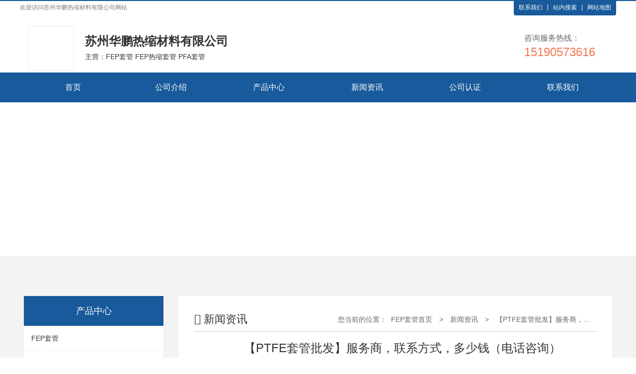

--- FILE ---
content_type: text/html; charset=utf-8
request_url: http://www.suzhouhuapeng.com/sj/15722689.html
body_size: 10137
content:

<!DOCTYPE html>
<html mip>
<head>
<meta charset="UTF-8">
    <meta name="applicable-device"content="pc,mobile">
    <meta http-equiv="Cache-Control" content="no-transform " />
    <meta name="viewport" content="width=device-width, initial-scale=1, maximum-scale=1, user-scalable=no">
    <meta http-equiv="X-UA-Compatible" content="ie=edge">
    <title>【PTFE套管批发】服务商，联系方式，多少钱（电话咨询）-新闻资讯</title>
    <meta name="keywords" content="PFA套管,PTFE套管,PTFE套管批发" />
    <meta name="description" content="我们专注为您提供PTFE套管批发的服务和生产，用敬业的态度，做敬业的PTFE套管，联系我们更多了解“【PTFE套管批发】服务商，联系方式，多少钱（电话咨询）”。" />
    <link rel="canonical" href="http://www.suzhouhuapeng.com/sj/.html">
    


<link rel="stylesheet" type="text/css" href="https://c.mipcdn.com/static/v2/mip.css">

<link rel="stylesheet" href="http://www.suzhouhuapeng.com/mfile/cn/21/css/res/bootstrap.min.css">
<link rel="stylesheet" href="http://www.suzhouhuapeng.com/mfile/cn/21/css/res/common.css">

<link rel="stylesheet" href="http://www.suzhouhuapeng.com/mfile/cn/21/css/style10.css">

<link rel="stylesheet" type="text/css" href="http://www.suzhouhuapeng.com/mfile/cn/21/font/iconfont.css">
<link rel="stylesheet" type="text/css" href="http://www.suzhouhuapeng.com/mfile/cn/21/font/font-awesome.min.css">
<link rel="shortcut icon" href="http://www.suzhouhuapeng.com/mfile/cn/favicon.ico" type="image/x-icon" />
<link rel="stylesheet" href="http://www.suzhouhuapeng.com/mfile/cn/common_file/css/tem-common.css">



<!-- noscript 标签是为了在不支持 script 的环境下快速的展现 MIP 页面 -->
<noscript>
    <style mip-officialrelease>
        body {
            -webkit-animation: none;
            -moz-animation: none;
            -ms-animation: none;
            animation: none;
        }
    </style>
</noscript>


     
        <script type="text/javascript">
            console.log("noxzh");
        </script>
    
</head>
<body>
    
<div class="hidden-xs container-fluid padding-none g-header">
    <div class="m-welcome-header">
        <div class="container clearfix padding-none">
            <div class="hd-text fl">欢迎访问<h1>苏州华鹏热缩材料有限公司</h1>网站</div>
            <div class="hd-menu fr">
                
                        <a data-type="mip" data-title="联系我们" href="http://www.suzhouhuapeng.com/lianxi.html" target="_blank">联系我们</a>
                    
                
                <a data-title="站内搜索" href="http://www.baidu.com/s?wd=site:suzhouhuapeng.com FEP套管" target="_blank">站内搜索</a>
                
                <a data-type="mip" data-title="网站地图" href="http://www.suzhouhuapeng.com/sitemap.html" target="_blank">网站地图</a>
            </div>
        </div>
    </div>
    <div id="head_logos" class="top-wrap clearfix logo-display">
        <div class="container padding-none">
            
        </div>
    </div>
    
    <div class="container padding-none">
        <div id="head_logo" class="top-wrap clearfix">
            
                    <div class="logo">
                        <div class="company">
                            <a data-type="mip" data-title="网站首页" href="http://www.suzhouhuapeng.com">
                                <div class="col-md-10 col-sm-8 pc-logo clearfix">
                                    <div class="l-m">
                                        <div class="logo-wrap">
                                            <div class="logo-cell">
                                                <mip-img layout="responsive" width="90" height="90" src="https://upimg300.dns4.cn/hid/298142/202102/20210204104539344.jpg" alt="FEP套管,FEP热缩套管,PFA套管"></mip-img>
                                            </div>
                                        </div>
                                        <div class="company-info">
                                            <span>　</span>
                                            <h2 class="com-name">苏州华鹏热缩材料有限公司</h2>
                                            <p class="subtitle">
                                                主营：FEP套管&nbsp;FEP热缩套管&nbsp;PFA套管&nbsp;
                                            </p>
                                        </div>
                                    </div>
                                    </div>
                            </a>
                            <div class="col-md-2 col-sm-4 tell-wrap clearfix">
                                <mip-img height="32" width="32" src="/mfile/cn/21/images/icon_tel.jpg" class="fl " alt="tell"></mip-img>
                                <p class="fl">
                                    咨询服务热线：
                                </p>
                                <h3 class="tel-num">15190573616</h3>
                            </div>
                        </div>
                    </div>
                
        </div>
    </div>
    
</div>
<!-- 导航 -->
<mip-semi-fixed id="pcnav-fixed" fixed-class-names="fixedStyle">
        <div mip-semi-fixed-container class="absoluteStyle">
            <div class="container-fluid padding-none m-menu">
                <!-- Pc -->
                <div class="container pc-menu hidden-xs">
                    <ul class="clearfix">
                        
                                <li>
                            <a target="" title="FEP套管首页" href='http://www.suzhouhuapeng.com' >首页</a>
                            
                        </li>
                            
                                <li>
                            <a target="" title="FEP套管公司介绍" href='http://www.suzhouhuapeng.com/guanyu.html' >公司介绍</a>
                            
                        </li>
                            
                                <li>
                            <a target="" title="FEP套管产品中心" href='http://www.suzhouhuapeng.com/pro.html' >产品中心</a>
                            
                        </li>
                            
                                <li>
                            <a target="" title="FEP套管新闻资讯" href='http://www.suzhouhuapeng.com/sj' >新闻资讯</a>
                            
                        </li>
                            
                                <li>
                            <a target="" title="FEP套管公司认证" href='http://www.suzhouhuapeng.com/dangan.html' >公司认证</a>
                            
                        </li>
                            
                                <li>
                            <a target="" title="FEP套管联系我们" href='http://www.suzhouhuapeng.com/lianxi.html' >联系我们</a>
                            
                        </li>
                            
                    </ul>
                </div>
                <!-- Mobile -->
                <div class="container m-nav visible-xs-block">
                    <header class="clearfix">
                        
                        <a class="col-xs-10 padding-none" target="_blank" href="http://www.suzhouhuapeng.com">
                           <h2 class="mcom-name">苏州华鹏热缩材料有限公司</h2>
                         </a>
                        <div on="tap:right-sidebar.open" class="col-xs-1 menu-btn">
                            <span></span>
                            <span></span>
                            <span></span>
                        </div>
                            
                    </header>
                </div>
            </div>
        </div>
        <mip-sidebar id="right-sidebar" layout="nodisplay" side="right" class="mip-hidden">
                <ul class="mnav-list">
                    
                    <li>
                        <a data-type="mip" data-title="首页" href='http://www.suzhouhuapeng.com'  target="_blank">首页</a>
                    </li>
                    <li>
                        <a data-type="mip" data-title="公司介绍" href='http://www.suzhouhuapeng.com/guanyu.html'  target="_blank">公司介绍</a>
                    </li>
                    <li>
                        <a data-type="mip" data-title="产品中心" href='http://www.suzhouhuapeng.com/pro.html'  target="_blank">产品中心</a>
                    </li>
                    <li>
                        <a data-type="mip" data-title="新闻资讯" href='http://www.suzhouhuapeng.com/sj'  target="_blank">新闻资讯</a>
                    </li>
                    <li>
                        <a data-type="mip" data-title="公司认证" href='http://www.suzhouhuapeng.com/dangan.html'  target="_blank">公司认证</a>
                    </li>
                    <li>
                        <a data-type="mip" data-title="联系我们" href='http://www.suzhouhuapeng.com/lianxi.html'  target="_blank">联系我们</a>
                    </li>
                </ul>
            </mip-sidebar>
    </mip-semi-fixed>
    <div class="container-fluid m-page">
        <div class="container clearfix">
            <div class="col-xs-12 col-sm-3 transition left-box">
                <div class="menu-wrap">
                    <div class="title">产品中心</div>
                    <ul class="menu-list">
                        
                                <li class="items">
                                    <a data-type="mip" href="http://www.suzhouhuapeng.com/pro6084455" target="_blank" data-title="FEP套管">FEP套管</a>
                                </li>
                            
                                <li class="items">
                                    <a data-type="mip" href="http://www.suzhouhuapeng.com/pro6084456" target="_blank" data-title="FEP热缩套管">FEP热缩套管</a>
                                </li>
                            
                                <li class="items">
                                    <a data-type="mip" href="http://www.suzhouhuapeng.com/pro6084457" target="_blank" data-title="PFA套管">PFA套管</a>
                                </li>
                            
                                <li class="items">
                                    <a data-type="mip" href="http://www.suzhouhuapeng.com/pro6084458" target="_blank" data-title="PFA热缩套管">PFA热缩套管</a>
                                </li>
                            
                                <li class="items">
                                    <a data-type="mip" href="http://www.suzhouhuapeng.com/pro6084459" target="_blank" data-title="PVDF热缩套管">PVDF热缩套管</a>
                                </li>
                            
                                <li class="items">
                                    <a data-type="mip" href="http://www.suzhouhuapeng.com/pro6084460" target="_blank" data-title="PTFE热缩套管">PTFE热缩套管</a>
                                </li>
                            
                                <li class="items">
                                    <a data-type="mip" href="http://www.suzhouhuapeng.com/pro6084461" target="_blank" data-title="氟套管">氟套管</a>
                                </li>
                            
                                <li class="items">
                                    <a data-type="mip" href="http://www.suzhouhuapeng.com/pro6084462" target="_blank" data-title="医疗套管">医疗套管</a>
                                </li>
                            
                                <li class="items">
                                    <a data-type="mip" href="http://www.suzhouhuapeng.com/pro6084463" target="_blank" data-title="可撕裂热缩管">可撕裂热缩管</a>
                                </li>
                            
                                <li class="items">
                                    <a data-type="mip" href="http://www.suzhouhuapeng.com/pro6084464" target="_blank" data-title="医疗热缩套管">医疗热缩套管</a>
                                </li>
                            
                                <li class="items">
                                    <a data-type="mip" href="http://www.suzhouhuapeng.com/pro6085157" target="_blank" data-title="PTFE套管">PTFE套管</a>
                                </li>
                            
                                <li class="items">
                                    <a data-type="mip" href="http://www.suzhouhuapeng.com/pro6085158" target="_blank" data-title="F46套管">F46套管</a>
                                </li>
                            
                    </ul>
                </div>
                <div class="hidden-xs contact">
                    <div class="pic">
                        <mip-img src="/mfile/cn/21/upload/s-tell-bg.jpg" alt=""></mip-img>
                        <div class="text">
                            <span class="name">联系我们</span>
                            <span class="byname">Contact Us</span>
                        </div>
                    </div>
                     <ul class="contact-list">
                            
                                    <li>
                                        <h5>电话：<small>0512-66032057</small></h5>
                                    </li>
                                    <li>
                                        <h5>联系人：<small>王小姐</small></h5>
                                    </li>
                                    <li>
                                        <h5>手机：<small>15190573616</small></h5>
                                    </li>
                                    <li>
                                        <h5>业务QQ：<small>283280795</small></h5>
                                    </li>
                                    <li>
                                        <h5>地址：<small>吴江区同安东路6号</small></h5>
                                    </li>
                                
                        </ul>
                </div>
            </div>
            <div class="col-xs-12 col-sm-9 right-box">
                <div class="right-con">
                    <div class="clearfix title">
                        <div class="pull-left name">
                            <i class="icon-edit"></i>
                            <span>新闻资讯</span>
                        </div>
                        <div class="pull-right sitepath">
                            <p class="hidden-xs link">
                                <span>您当前的位置：</span>
                                <a data-type="mip" href="http://www.suzhouhuapeng.com" target="_blank" data-title="FEP套管首页">FEP套管首页</a>
                                <i>></i>
                                <a data-type="mip" href="/sj" target="_blank" data-title="新闻资讯">新闻资讯</a>
                                <i>></i>
                                
                                        <a data-type="mip" href="http://www.suzhouhuapeng.com/sj/15722689.html" target="_blank" data-title="【PTFE套管批发】服务商，联系方式，多少钱（电话咨询）">【PTFE套管批发】服务商，联系方式，多少钱（电话咨询）</a>
                                    
                            </p>
                            <p class="visible-xs-block menu-link" on="tap:sidebar.open">查看分类</p>
                            <mip-sidebar id="sidebar" layout="nodisplay" class="mip-hidden">
                            <ul>
                                <li class="m-rnav-tit">
                                        <p>产品中心</p>
                                    </li>
                                    
                                <li class="items">
                                    <a href="http://www.suzhouhuapeng.com/pro6084455" target="_blank" title="FEP套管">FEP套管</a>
                                </li>
                            
                                <li class="items">
                                    <a href="http://www.suzhouhuapeng.com/pro6084456" target="_blank" title="FEP热缩套管">FEP热缩套管</a>
                                </li>
                            
                                <li class="items">
                                    <a href="http://www.suzhouhuapeng.com/pro6084457" target="_blank" title="PFA套管">PFA套管</a>
                                </li>
                            
                                <li class="items">
                                    <a href="http://www.suzhouhuapeng.com/pro6084458" target="_blank" title="PFA热缩套管">PFA热缩套管</a>
                                </li>
                            
                                <li class="items">
                                    <a href="http://www.suzhouhuapeng.com/pro6084459" target="_blank" title="PVDF热缩套管">PVDF热缩套管</a>
                                </li>
                            
                                <li class="items">
                                    <a href="http://www.suzhouhuapeng.com/pro6084460" target="_blank" title="PTFE热缩套管">PTFE热缩套管</a>
                                </li>
                            
                                <li class="items">
                                    <a href="http://www.suzhouhuapeng.com/pro6084461" target="_blank" title="氟套管">氟套管</a>
                                </li>
                            
                                <li class="items">
                                    <a href="http://www.suzhouhuapeng.com/pro6084462" target="_blank" title="医疗套管">医疗套管</a>
                                </li>
                            
                                <li class="items">
                                    <a href="http://www.suzhouhuapeng.com/pro6084463" target="_blank" title="可撕裂热缩管">可撕裂热缩管</a>
                                </li>
                            
                                <li class="items">
                                    <a href="http://www.suzhouhuapeng.com/pro6084464" target="_blank" title="医疗热缩套管">医疗热缩套管</a>
                                </li>
                            
                                <li class="items">
                                    <a href="http://www.suzhouhuapeng.com/pro6085157" target="_blank" title="PTFE套管">PTFE套管</a>
                                </li>
                            
                                <li class="items">
                                    <a href="http://www.suzhouhuapeng.com/pro6085158" target="_blank" title="F46套管">F46套管</a>
                                </li>
                            
                            </ul>
                                </mip-sidebar>
                        </div>
                    </div>
                    
                            <div class="public-inner-main">
                                <div class="m-long-tail-wrap">
                                   <div class="lw-intro">
                                    <h3 class="text-center">【PTFE套管批发】服务商，联系方式，多少钱（电话咨询）</h3>
                                   <p class="text-center news-ck"><i class="FontAwesome icon-calendar"></i> 2024-04-02 09:11:09
                               </div>
                               <div class="lw-menu">
                                <p class="intro">
                                   FEP热缩套管上的FEP又是化学物质。一般可以应用到软性塑料，其拉伸强度、耐磨性、抗蠕变性低于许多工程塑料。它是化学惰性的，在很宽的温度和频率范围内具有较低的介电常数。但是该材料不引燃，可阻止火焰的扩
                                </p>
                             </div>
                               <div class="lw-menu">
                                   
                               </div>
                               <p><a data-type="mip" href="http://www.suzhouhuapeng.com" target="_blank">FEP热缩套管</a>上的FEP又是化学物质。一般可以应用到软性塑料<a data-type="mip" href="http://www.suzhouhuapeng.com/pro6085157" target="_blank">PTFE套管</a>，其拉伸强度、耐磨性、抗蠕变性低于许多工程塑料<a data-type="mip" href="http://www.suzhouhuapeng.com" target="_blank">FEP套管</a>。它是化学惰性的，在很宽的温度和频率范围内具有较低的介电常数。但是该材料不引燃，可阻止火焰的扩散。它具有优良的耐磨性，摩擦系数较低。该材料可制成用于挤塑和模塑的粒状产品，用作流化床和静电涂饰的粉末，也可制成水分散液。</p><p><mip-img src="https://upimg300.dns4.cn/pic/298142/p2/20190928100122_9642_zs.jpg" /></mip-img></p><p>行业人都知道，大部分FEP管都是采用挤出工艺加工成型的，而在这个过程中，模具起到的作用也就至关重要了。FEP管挤出模具的具体材料和尺寸，就取决于导体类型、绝缘类型、绝缘层厚度、绝缘材料和发泡度等众多因素。</p><p>从模具拉伸比来说，物理发泡FEP管的模具拉伸比为1.05-1.10；而FEP管的模具拉伸比为5-8，两者差距还是非常大的。所以一再提醒广大用户，一定要根据挤出的效果来调整模具的设计<a data-type="mip" href="http://www.suzhouhuapeng.com" target="_blank">PFA套管</a>，如果绝缘外径过大，可以减小模具尺寸，如果绝缘外径过小，可以增大模具尺寸。</p><p>另外还有适当的挤出工艺条件，这是提高FEP管吹胀率的关键因素，建议采用较小的拉伸比，这样有助于来达到提高管材横向强度，使得吹胀率得以提高。</p><p><mip-img src="https://upimg300.dns4.cn/pic/298142/p2/20190928100122_9642_zs.jpg" /></mip-img></p><p></p><p>热缩管发明于时期。在1950年代中期，保罗·库克——一位主要研究对高分子化合物进行处理的化学工程师创建了一家专门研究化学的公司RayChem。它的拳头产品就是一种交联聚合物。所谓交联聚合物，就是指一些有机大分子链再次聚合在一起，形成更大的有机结构的过程。不同的交联方式会形成具有不一样特性的化合物。因此这个技术得到了广泛的发展。</p><p></p><mip-img src="https://upimg300.dns4.cn/pic/298142/p22/20191030103907_1552_zs.jpg" /></mip-img><p></p><p>使分子发生交联的方法有很多，加热、改变反应体系压强或pH值都可能使得其发生交联反应。而当然，辐射也是一种方式。保罗的公司擅长的就是这种方式。在利用辐射对各种各样的塑料产品进行加工的过程中，他发现了一些有趣的特性。受过辐射的塑料会带有一定的记忆效应。在加工者加热塑料之后，它可以被拉长，拉直，形成管状。而再次加热之后，它又会熔化并收缩，恢复到未被拉伸的状态。于是热缩管就这样诞生了。</p><p><mip-img src="https://upimg300.dns4.cn/pic/298142/p22/20191030103935_9802_zs.jpg" /></mip-img></p><p>首先说是怎么做的：我们深圳君升在接收客户这样的询盘时，首先问他为什么要用PTFE热缩管，如果使用温度不是超过200度，完全可以选择FEP热缩管，帮客户选择合适的产品并省钱也是善待客户；收缩的原理都差不多，都是从一头往另外一头收缩，或者是从中间往两边收缩，PTFE热缩管收缩温度要高很多，一般要达到400多度，很多客户反映不好收缩，甚至认为是管不是热缩管。不是特别高的温度或者收缩率不是要求很高，建议用FEP热缩管</p><p><mip-img src="https://upimg300.dns4.cn/pic/298142/p2/20190928131728_5458_zs.jpg" /></mip-img></p><p>热缩管与加热设备不要靠的太近，必须注意火与热缩管的距离，即4~5cm均匀移动，在加热收缩时，不要超过热缩管的耐温上限，对于热缩管，温度超过耐温上限，会使我们的产品发生“融化”的现象，会回归到初始状态。 选择合适的加热工具，加热烘烤的时候火焰的外焰与热缩管表面成45度角，一定要注意来回移动使热缩管整体受热，要从一端慢慢的向另一端，加热要均匀，避免气泡，保证热缩管收缩后的外形，待冷却后进行修整。</p><p><mip-img src="https://upimg300.dns4.cn/pic/298142/p6/20191012095055_1260_zs.jpg" /></mip-img></p>
                               <div class="m-g-links">
                                   <p>
                                       上一篇：<a data-type="mip" href="http://www.suzhouhuapeng.com/sj/15720853.html">上海FEP热缩套管多少钱_F46套管价格_F46套管供应商</a>
                                   </p>
                                   <p>
                                       下一篇：<a data-type="mip" href="http://www.suzhouhuapeng.com/sj/15722690.html">供应：F46套管生产厂【哪家好，价格，网址】</a>
                                   </p>
                               </div>
                                     
                                </div>
                            </div>
                        
                </div>
                <div class="right-con">
                    <div class="clearfix title">
                        <div class="pull-left name">
                            <span>联系方式</span>
                        </div>
                    </div>
                      <div class="main">
                            
                                    <div class="con-box text-center ">
                                        <div class="col-xs-6 col-sm-4 col-md-4 con-list">
                                            <mip-img width="52" height="52" src="/mfile/cn/common_file/images/ico04.png" alt=""></mip-img>
                                            <h5>联系人</h5>
                                            <p>王小姐 </p>
                                        </div>
                                        <div class="col-xs-6 col-sm-4 col-md-4 con-list">
                                            <mip-img width="52" height="52" src="/mfile/cn/common_file/images/ico01.png" alt=""></mip-img>
                                            <h5>电话</h5>
                                            <p>0512-66032057 </p>
                                        </div>
                                        <div class="col-xs-6 col-sm-4 col-md-4 con-list">
                                            <mip-img width="52" height="52" src="/mfile/cn/common_file/images/ico06.png" alt=""></mip-img>
                                            <h5>手机</h5>
                                            <p>15190573616 </p>
                                        </div>
                                        <div class="col-xs-6 col-sm-4 col-md-4 con-list">
                                            <mip-img width="52" height="52" src="/mfile/cn/common_file/images/ico05.png" alt=""></mip-img>
                                            <h5>QQ</h5>
                                            <p>283280795 </p>
                                        </div>
                                        <div class="col-xs-6 col-sm-4 col-md-4 con-list">
                                            <mip-img width="52" height="52" src="/mfile/cn/common_file/images/ico03.png" alt=""></mip-img>
                                            <h5>邮箱</h5>
                                            <p>qian@huapengrs.com</p>
                                        </div>
                                        <div class="col-xs-6 col-sm-4 col-md-4 con-list">
                                            <mip-img width="52" height="52" src="/mfile/cn/common_file/images/ico02.png" alt=""></mip-img>
                                            <h5>地址</h5>
                                            <p>吴江区同安东路6号 </p>
                                        </div>
                                    </div>
                                
                            
                        </div>
                </div>
            </div>
        </div>
    </div>

    
<div class="container-fulid g-footer m-gary">
    <div class="hidden-xs pc-bottom">
        <div class="m-bottom-nav">
            <div class="container">
                
                        <a class="nav-item" target="_blank" href='http://www.suzhouhuapeng.com'  data-title="首页">首页</a>
                    
                        <a class="nav-item" target="_blank" href='http://www.suzhouhuapeng.com/guanyu.html'  data-title="公司介绍">公司介绍</a>
                    
                        <a class="nav-item" target="_blank" href='http://www.suzhouhuapeng.com/pro.html'  data-title="产品中心">产品中心</a>
                    
                        <a class="nav-item" target="_blank" href='http://www.suzhouhuapeng.com/sj'  data-title="新闻资讯">新闻资讯</a>
                    
                        <a class="nav-item" target="_blank" href='http://www.suzhouhuapeng.com/dangan.html'  data-title="公司认证">公司认证</a>
                    
                        <a class="nav-item" target="_blank" href='http://www.suzhouhuapeng.com/lianxi.html'  data-title="联系我们">联系我们</a>
                    
            </div>
        </div>
        <div class="m-bottom-info">
            <div class="container">
                <div class="wrap clearfix">
                    <div class="col-md-4 qrcode-wrap">
                        
                        <div class="code-item">
                            <div class="img-box">
                                
                                <mip-img src="/img/49229814202/sys/auto/49202/20210408113807811.png"></mip-img>
                                
                            </div>
                            <p class="tips">扫描手机网站</p>
                        </div>
                        
                        <div class="code-item">

                            <div class="img-box">
                                <mip-img src="/img/49229814202/sys/auto/49202/20210408113807811.png"></mip-img>
                            </div>
                            <p class="tips">扫一扫手机名片</p>
                        </div>
                        
                    </div>
                    <div class="col-md-8 info-wrap">
                        <p class="b-keyword">本公司从事<a href='http://www.suzhouhuapeng.com' target='_blank'>FEP套管</a>、<a href='http://www.suzhouhuapeng.com' target='_blank'>FEP热缩套管</a>、<a href='http://www.suzhouhuapeng.com' target='_blank'>PFA套管</a>的定制和配送，欢迎联系我们获取<a href='http://www.suzhouhuapeng.com' target='_blank'>FEP套管</a>的产品资料。</p>
                         <div class="ct-info">
                            
                                    <p class="bq">版权所有©苏州华鹏热缩材料有限公司</p>
                                    <p>联系人：王小姐　手机：15190573616　电话：0512-66032057　<br> 邮箱：qian@huapengrs.com　地址：吴江区同安东路6号 </p>
                                
                        </div>
                        <div class="beian">
                            <a href="https://beian.miit.gov.cn/" data-title="苏ICP备11033253号-11" rel="nofollow" target="_blank">
                                网站备案号：苏ICP备11033253号-11
                            </a>
                        </div>
                        <div class="js-incllude-area">
                            <!-- 自定义JS引入区域 -->
                            
                        </div>
                    </div>
                </div>
            </div>
        </div>
    </div>
    <div class="visible-xs m-bottom text-center ">
         <a href="#" target="_blank">版权所有©苏州华鹏热缩材料有限公司 </a>
    </div>
</div>
<!-- 客服组件 -->
<mip-fixed type="right" top="250px" class="hidden-xs m-consultant">
        <mip-accordion sessions-key="mip_3" animatetime='0' type="manual" expanded>
            <section>
                <h4>
                    <span class="show-more group">
                        <div>
                            <span class="controls b-open">&lt;</span>
                            <span class="info">
                                <b>在</b>
                                <b>线</b>
                                <b>洽</b>
                                <b>谈</b>
                            </span>
                        </div>
                    </span>
                    <span class="show-less">
                        <div class="title">
                            商盟客服
                            <span class="controls b-close" id="kfShrink">&gt;</span>
                        </div>
                    </span>
                </h4>

                <div class="wrap mip-accordion-content">
                    <div class="sm-th">
                        <div class="sm-info">
                            您好，欢迎莅临我们的网站，欢迎咨询...
                        </div>
                        <div class="sm-tall">
                            <a href="https://widget.shangmengtong.cn/chatlink.html?comId=027WEGdzP4Z2J9XUNTkTZkKZ" target="_blank">
                                <mip-img src="/mfile/cn/21/images/tz_fixedicon_0.gif" width="91" height="25"></mip-img>
                            </a>

                        </div>
                    </div>
                    <div class="qq-server">
                        <ul class="list">
                            <li class="clearfix">
                    <span class="fl">王经理：</span>
                    <a class="fl" data-type="mip" target="_blank" rel="nofollow" href="http://wpa.qq.com/msgrd?v=3&amp;uin=616814216&amp;site=qq&amp;menu=yes">
                        <mip-img width="60p" height="auto" border="0" src="http://wpa.qq.com/pa?p=2:616814216:51" alt="点击这里给我发消息" alt="点击这里给我发消息" title="点击这里给我发消息"></mip-img>
                    </a>
                </li>
                        </ul>
                    </div>

                </div>

            </section>
        </mip-accordion>
    </mip-fixed>

<mip-fixed type="gototop">
        <mip-gototop></mip-gototop>
    </mip-fixed>

<!-- 手机底部导航 -->
<section class="visible-xs bottom-bar-pannel">
    <ul class="bar-list clearfix">
        <li class="bar-item">
            <a href="http://www.suzhouhuapeng.com">
                <mip-img width="28" height="28" class="n-home" src="/mfile/cn/21/images/b-home.png"></mip-img>
                <p class="bar-title">
                    首页
                </p>
            </a>
        </li>
        <li class="bar-item">
            <a href="tel:15190573616">
                <mip-img width="28" height="28" class="n-home" src="/mfile/cn/21/images/b-tel.png"></mip-img>
                <p class="bar-title">
                    电话
                </p>
            </a>
        </li>
        <li class="bar-item">
              <a target="_blank" href="https://widget.shangmengtong.cn/chatlink.html?comId=027WEGdzP4Z2J9XUNTkTZkKZ">
                  <mip-img width="28" height="28" class="n-home" src="/mfile/cn/21/images/b-service.png"></mip-img>
              </a>

            

                <p class="bar-title">
                    客服
                </p>
            
        </li>
        <li class="bar-item">
            <a href="http://www.suzhouhuapeng.com/contact.html">
                <mip-img width="28" height="28" class="n-home" src="/mfile/cn/21/images/b-map.png"></mip-img>
                <p class="bar-title">
                    地图
                </p>
            </a>
        </li>
    </ul>
</section>
<!-- 必须以http(s)开头-->
<script src="https://c.mipcdn.com/static/v2/mip.js"></script>
<script src="https://c.mipcdn.com/static/v2/mip-accordion/mip-accordion.js"></script>
<script src="https://c.mipcdn.com/static/v2/mip-gototop/mip-gototop.js"></script>
<script src="https://c.mipcdn.com/static/v2/mip-vd-tabs/mip-vd-tabs.js"></script>
<script src="https://c.mipcdn.com/static/v2/mip-sidebar/mip-sidebar.js"></script>
<script src="https://c.mipcdn.com/static/v2/mip-semi-fixed/mip-semi-fixed.js"></script>
<script src="https://c.mipcdn.com/static/v2/mip-lightbox/mip-lightbox.js"></script>
<script src="https://c.mipcdn.com/static/v2/mip-nav-slidedown/mip-nav-slidedown.js"></script>
<script src="https://c.mipcdn.com/static/v2/mip-map/mip-map.js"></script>
</body>
</html>
<!--cache time:2025-05-28 19:21:28-->

--- FILE ---
content_type: text/css
request_url: http://www.suzhouhuapeng.com/mfile/cn/21/css/res/common.css
body_size: 1327
content:
.m-logo-display {
    display: none;
}

.logo-display {
    display: none;
}


.m-sli {
    margin-top: 60px;
}

.m-product-view .pic-box {
    max-height: 300pxt;
}

.f-ba img {
    float: left;
}

mip-gototop {
    border: none !important;
    background-color: rgba(0, 0, 0, .6) !important;
    background-image: url([data-uri]) !important;
    cursor: pointer;

}

mip-gototop:hover {
    background-color: rgba(0, 0, 0, .8) !important;
}
.menu-btn {
    padding: 15px 0;

}
.menu-btn span {
    display: block;
    width: 20px;
    height: 2px;
    background-color: #fff;
    margin: 2px auto;
}

.m-i-redact {
    margin: 0 !important;
}
.m-i-redact img {
    margin: 30px 0;
}
.m-module .title .cname::after {
    display: none;
}
.mip-carousel-slideBox img { height:auto !important;}
@media screen and (max-width: 768px) {
    .m-banner {
        margin-top: 0 !important;
    }

    .mip-vd-tabs-nav-li:last-child {
        display: none !important;
    }
    .mip-carousel-slideBox img { height:100%;}
}

.m-i-redact img {
    margin: 30px auto!important;
}
.mip-fill-content{
min-width: auto;
height: auto;}

--- FILE ---
content_type: text/css
request_url: http://www.suzhouhuapeng.com/mfile/cn/21/css/style10.css
body_size: 11245
content:
@charset "UTF-8";
* { font: inherit; -webkit-box-sizing: border-box; box-sizing: border-box; }
*::before, *::after { -webkit-box-sizing: inherit; box-sizing: inherit; }

html, body, div, h1, h2, h3, h4, h5, h6, ul, ol, dl, li, dt, dd, p, blockquote, pre, form, fieldset, table, th, td, span, input, textarea { margin: 0; padding: 0; }

h1, h2, h3, h4, h5, h6 { font-weight: normal; }

table { border-collapse: collapse; border-spacing: 0; }

button, input, select, textarea { outline: 0; }

li, ol, ul { list-style: none; }

b, strong { font-weight: 400; }

img { vertical-align: middle; border: 0; max-width: 100%; width: auto; }

:focus { outline: 0; }

a { color: inherit; text-decoration: none; }
a:hover, a.active { color: #185a9b; }

.clearfix { zoom: 1; }
.clearfix::after, .clearfix::before { display: table; content: ""; }
.clearfix::after { clear: both; }

.transition { -webkit-transition: all ease 0.5s; -moz-transition: all ease 0.5s; transition: all ease 0.5s; }

.padding-none { padding: 0 !important; }

.border-none { border: none !important; }

.display-none { display: none !important; }

.left-0 { left: 0 !important; }

.fr { float: right !important; }

.fl { float: left !important; }

input { outline: 0; -webkit-tap-highlight-color: transparent; -webkit-appearance: none; }

input:focus, textarea:focus { outline: 0; border: 1px solid #f60; }

/*文本*/
.text-left { text-align: left; }

.text-center { text-align: center; }

.text-right { text-align: right; }

.text-justify { text-align: justify; }

.text-align-last { text-align-last: justify; }

.s-block { display: block !important; }

.s-inlineblock { display: inline-block !important; }

.s-inline { display: inline !important; }

.container-fluid, .container { padding: 0 8px; }

/* 其他差异 */
input { -webkit-appearance: none; }

body { color: #333; font-size: 14px; line-height: 1.45; font-family: app-apple-system, 'Microsoft Yahei', Helvetica, STHeiTi, sans-serif; margin: 0 auto; position: relative; }

.icon-sprites, .business-module .u-go-shop, .m-welcome-header .hd-menu .u-business:before, .m-hm-about .cp-introduction .u-more:after, .m-consultant .wrap .sm-th .sm-info:after { background-image: url(../images/icon-sprites.png); }

.m-public-list .img-wrap, .m-hm-about .take-picture, .m-company-introduction .company-img, .m-product-view .pic-box { display: flex; justify-content: center; align-items: center; overflow: hidden; }

/* 首页欢迎头部 */
.m-welcome-header { position: relative; font-size: 12px; color: #7b7b7b; overflow: hidden; border-top: 2px solid #185a9b; }
.m-welcome-header .hd-text { line-height: 26px; }
.m-welcome-header .hd-text h1 { display: inline-block; font-size: 12px; margin: 0; }
.m-welcome-header:after { content: ''; position: absolute; left: 0; bottom: 0; width: 100%; border-bottom: 1px solid #fff; }
.m-welcome-header .hd-menu { padding-top: 7px; height: 30px; background-color: #185a9b; border-radius: 0 0 5px 5px; color: #fff; font-size: 0; }
.m-welcome-header .hd-menu a { display: inline-block; padding: 0 10px; color: inherit; font-size: 12px; line-height: 1; }
.m-welcome-header .hd-menu a:hover { text-decoration: underline; }
.m-welcome-header .hd-menu a + a { border-left: 1px solid #fff; }
.m-welcome-header .hd-menu .u-business { position: relative; }
.m-welcome-header .hd-menu .u-business:before { content: ""; display: inline-block; width: 16px; height: 12px; margin-right: 5px; vertical-align: middle; background-position: -91px -146px; }

/* 首页头部 LOGO  */
.top-wrap > div { padding: 18px 0 20px; }
.top-wrap > div .company .logo-wrap { float: left; width: 96px; height: 96px; padding: 2px; background: #fff; margin-right: 20px; overflow: hidden; }
.top-wrap > div .company .logo-wrap .logo-cell { display: table-cell; vertical-align: middle; height: 90px; width: 1.5%; padding: 3px; border: 1px solid #eee; }
.top-wrap > div .company .company-info { overflow: hidden; }
.top-wrap > div .company .company-info p { line-height: 20px; margin-top: 8px; }
.top-wrap > div .company .tell-wrap { margin-top: 12px; }
.top-wrap > div .company .tell-wrap p { color: #666; font-size: 16px; margin: 0 !important; line-height: 30px; }
.top-wrap > div .company .m-logo { background-color: #1f74c7; padding: 10px 0; }

/* 导航 */
#pcnav-fixed { z-index: 8888 !important; }

.m-menu { background: #185a9b; /*.mb-menu ul { margin-bottom: 0; li a { display: block; color: #fff; line-height: 40px; text-align: center; overflow: hidden; text-overflow: ellipsis; white-space: nowrap; background-color: $color; border-bottom: 1px solid rgba(255, 255, 255, 0.4); border-right: 1px solid rgba(255, 255, 255, 0.4); }
}*/ }
.m-menu .pc-menu { height: 60px; }
.m-menu .pc-menu ul { display: flex; flex-direction: row; flex-wrap: nowrap; justify-content: space-between; }
.m-menu .pc-menu li { width: 16.5%; position: relative; }
.m-menu .pc-menu li a { display: block; text-align: center; line-height: 60px; font-size: 16px; color: #fff; overflow: hidden; text-overflow: ellipsis; white-space: nowrap; }
.m-menu .pc-menu li:hover a { background-color: #1f74c7; }
.m-menu .pc-menu li .sub-menu { position: absolute; top: 80px; width: 100%; visibility: hidden; opacity: 0; z-index: -1; -webkit-transition: all ease 0.5s; -moz-transition: all ease 0.5s; transition: all ease 0.5s; }
.m-menu .pc-menu li .sub-menu a { padding: 0; font-size: 12px; background: #185a9b; border-top: 1px solid #1f74c7; line-height: 40px; text-align: center; overflow: hidden; text-overflow: ellipsis; white-space: nowrap; }
.m-menu .pc-menu li .sub-menu a:hover { background: #1f74c7; }
.m-menu .pc-menu li:hover .sub-menu { top: 60px; visibility: visible; opacity: 1; z-index: 999; }
.m-menu .pc-menu .active a { background: #1f74c7; }
.m-menu .m-nav { padding: 10px; }
.m-menu .m-nav .menu-btn { text-align: center; line-height: 40px; color: #fff; font-size: 24px; }

.mnav-list { width: 200px; }
.mnav-list a { display: block; padding: 10px; margin: 10px 0; }

/* Banner组件 */
.m-banner { margin-top: 60px; }

.mip-carousel-indicator-wrapper { text-align: center; position: absolute; bottom: 10px; z-index: 999; left: 50%; transform: translateX(-50%); }

.mip-carousel-indicatorDot .mip-carousel-activeitem { background-color: #185a9b; }

.mip-carousel-slideBox img { height: 100%; }

/* 首页模块 */
.m-module { padding: 50px 0; }
.m-module .title { margin-bottom: 20px; padding-bottom: 8px; line-height: 32px; }
.m-module .title .ename { text-transform: uppercase; font-weight: bolder; font-size: 32px; color: #185a9b; margin-bottom: 6px; }
.m-module .title .cname { font-size: 16px; color: #666; margin-top: 6px; position: relative; }
.m-module .title .cname::after { content: ""; position: absolute; bottom: -20px; left: 50%; width: 2px; height: 20px; background-color: #185a9b; }
.m-module .title .decorate { position: absolute; left: 50%; margin-left: -22px; width: 40px; height: 3px; background: #1f74c7; }
.m-module .more-wrap a { display: inline-block; margin-top: 25px; padding: 10px 26px; border: 1px solid #fff; background: #185a9b; color: #fff; border-radius: 20px; -webkit-transition: all 0.3s ease-in-out 0s; -moz-transition: all 0.3s ease-in-out 0s; transition: all 0.3s ease-in-out 0s; }
.m-module .more-wrap a i { font-size: 16px; padding-left: 5px; -webkit-transition: padding-left 0.3s ease-in-out 0s; -moz-transition: padding-left 0.3s ease-in-out 0s; transition: padding-left 0.3s ease-in-out 0s; }
.m-module .more-wrap a:hover { border: 1px solid #1f74c7; background: #fff; color: #1f74c7; }

.m-gary { background-color: #eee; }

/* 首页产品 */
.m-i-product { background-color: #eee; }
.m-i-product .pro-nlist { display: flex; flex-direction: row; flex-wrap: wrap; justify-content: space-around; }
.m-i-product .pro-nlist .pro-name { width: 19%; padding: 5px; text-align: center; margin-top: 10px; background: #fff; border-radius: 4px; -webkit-transition: all 0.3s ease-in-out 0s; -moz-transition: all 0.3s ease-in-out 0s; transition: all 0.3s ease-in-out 0s; }
.m-i-product .pro-nlist .pro-name a { display: block; font-size: 15px; line-height: 32px; color: #666; overflow: hidden; text-overflow: ellipsis; white-space: nowrap; text-align: center; -webkit-transition: all 0.3s ease-in-out 0s; -moz-transition: all 0.3s ease-in-out 0s; transition: all 0.3s ease-in-out 0s; }
.m-i-product .pro-nlist .pro-name:hover { background: #185a9b; }
.m-i-product .pro-nlist .pro-name:hover a { color: #fff; }
.m-i-product .pro-com { padding: 15px; -webkit-transition: all ease 0.3s; -moz-transition: all ease 0.3s; transition: all ease 0.3s; }
.m-i-product .pro-com .pic { height: 120px; display: -webkit-box; display: -ms-flexbox; display: flex; padding: 3px; border: 1px solid #eee; -webkit-box-pack: center; -ms-flex-pack: center; justify-content: center; -webkit-box-align: center; -ms-flex-align: center; align-items: center; overflow: hidden; }
.m-i-product .pro-com .pic img { -webkit-transition: all 0.6s cubic-bezier(0.215, 0.61, 0.355, 1) 0s; transition: all 0.6s cubic-bezier(0.215, 0.61, 0.355, 1) 0s; }
.m-i-product .pro-com:hover .pic img { -webkit-transform: scale(1.1); transform: scale(1.1); }
.m-i-product .pro-com:hover .caption span { color: #185a9b; }
.m-i-product .pro-com .caption { width: 100%; height: 40px; position: relative; -webkit-transition: all .6s ease; transition: all .6s ease; border-bottom: 1px solid #e5e5e5; }
.m-i-product .pro-com .caption span { overflow: hidden; text-overflow: ellipsis; white-space: nowrap; color: #1a1a1a; display: block; text-align: center; line-height: 40px; }

/* 首页公司介绍 */
.m-i-about { padding-bottom: 100px; }
.m-i-about .info-box { margin-top: -100px; color: #1a1a1a; margin: 0 auto; font-size: 15px; line-height: 28px; text-indent: 2em; padding: 24px; padding-top: 0; overflow: hidden; text-align: left; }
.m-i-about .info-box .info { text-indent: 2em; display: -webkit-box; overflow: hidden; text-overflow: ellipsis; -webkit-line-clamp: 10; -webkit-box-orient: vertical; }

/* 首页自定义 */
.m-i-redact { margin: 30px 0; }

/* 首页精准词产品 */
.m-i-impor { margin-top: -50px; padding-top: 0; }
.m-i-impor .container { background-color: #185a9b; padding: 30px 0; box-shadow: 0px 5px 10px 0px rgba(0, 0, 0, 0.3); }
.m-i-impor .container .title .ename, .m-i-impor .container .title .cname { color: #fff; }
.m-i-impor .container .title .cname::after { background-color: #fff; }
.m-i-impor .container .pr-rlist { padding: 15px; padding-bottom: 0; -webkit-transition: all ease 0.3s; -moz-transition: all ease 0.3s; transition: all ease 0.3s; margin-top: 20px; }
.m-i-impor .container .pr-rlist .pic { height: 160px; text-align: center; position: relative; box-sizing: border-box; overflow: hidden; display: -webkit-box; display: -ms-flexbox; display: flex; padding: 3px; -webkit-box-pack: center; -ms-flex-pack: center; justify-content: center; -webkit-box-align: center; -ms-flex-align: center; align-items: center; overflow: hidden; }
.m-i-impor .container .pr-rlist .pic img { -webkit-transition: all 0.6s cubic-bezier(0.215, 0.61, 0.355, 1) 0s; transition: all 0.6s cubic-bezier(0.215, 0.61, 0.355, 1) 0s; }
.m-i-impor .container .pr-rlist .pic:hover img { -webkit-transform: scale(1.1); transform: scale(1.1); }
.m-i-impor .container .pr-rlist .caption { line-height: 40px; text-align: center; }
.m-i-impor .container .pr-rlist .caption span { display: block; overflow: hidden; text-overflow: ellipsis; white-space: nowrap; color: #fff; }
.m-i-impor .container .pr-rlist:hover { box-shadow: 0 2px 12px rgba(0, 0, 0, 0.3); }
.m-i-impor .container .mip-vd-tabs .mip-vd-tabs-nav .mip-vd-tabs-nav-selected { border-bottom: 1px solid #fff; }
.m-i-impor .container .mip-vd-tabs .mip-vd-tabs-nav { background: none; }
.m-i-impor .container .mip-vd-tabs .mip-vd-tabs-nav-bottom .mip-vd-tabs-nav-li.mip-vd-tabs-nav-selected { position: relative; top: -1px; height: 38px; border: 1px solid #f1f1f1; border-color: #fff #f1f1f1 #fff #f1f1f1 !important; line-height: 38px; color: #333; background-color: #fff; }
.m-i-impor .container .mip-vd-tabs .mip-vd-tabs-nav-li { color: #fff; cursor: pointer; }
.m-i-impor .container .mip-vd-tabs .mip-vd-tabs-nav-layer-ul .mip-vd-tabs-nav-selected { color: #fff !important; }
.m-i-impor .container .mip-vd-tabs .mip-vd-tabs-episode-item-selected { color: #fff !important; }

/* 首页最新咨询 */
.m-i-ask .ask-price .ap-main { padding-top: 10px; height: 410px; overflow: hidden; position: relative; }
.m-i-ask .ask-price .ap-main .info-list { display: flex; flex-direction: row; flex-wrap: wrap; justify-content: space-around; }
.m-i-ask .ask-price .ap-main .info-list .item { width: 40%; padding: 0 10px; line-height: 40px; overflow: hidden; -webkit-box-sizing: content-box; box-sizing: content-box; height: 40px; -webkit-transition: all ease .3s; transition: all ease .3s; border-bottom: 1px dashed #eee; }
.m-i-ask .ask-price .ap-main .info-list .item:hover { color: #185a9b; background: #eee; }
.m-i-ask .ask-price .ap-main .info-list .item .member, .m-i-ask .ask-price .ap-main .info-list .item .area, .m-i-ask .ask-price .ap-main .info-list .item .source { font-size: 13px; float: left; overflow: hidden; width: 20%; white-space: nowrap; text-overflow: ellipsis; }
.m-i-ask .ask-price .ap-main .info-list .item .member { position: relative; width: 30%; }
.m-i-ask .ask-price .ap-main .info-list .item .member i { margin-right: 5px; color: #666; }
.m-i-ask .ask-price .ap-main .info-list .item .source { width: 50%; color: #185a9b; }

/* 首页新闻 */
.m-i-news .news-list { padding: 15px; }
.m-i-news .news-list .box { border: 1px solid #eee; box-sizing: border-box; -webkit-transition: all ease 0.3s; -moz-transition: all ease 0.3s; transition: all ease 0.3s; margin-top: 15px; }
.m-i-news .news-list .box .text { padding: 15px 15px 15px 127px; width: 70%; padding: 0 10px; float: left; }
.m-i-news .news-list .box .text .subject { font-size: 16px; margin: 10px 0; padding: 6px 0; overflow: hidden; text-overflow: ellipsis; white-space: nowrap; border-bottom: 1px solid #eee; position: relative; }
.m-i-news .news-list .box .text .subject:after { content: ""; width: 0; background-color: #1f74c7; transition: width .6s; -webkit-transition: width .6s; height: 1px; display: block; position: absolute; left: 0; bottom: 0; z-index: -1; }
.m-i-news .news-list .box .text .info { color: #888; display: -webkit-box; overflow: hidden; text-overflow: ellipsis; line-height: 22px; -webkit-line-clamp: 2; -webkit-box-orient: vertical; }
.m-i-news .news-list .box .news-img { width: 140px; height: 90px; margin: 10px; overflow: hidden; float: left; -webkit-transition: all ease 0.3s; -moz-transition: all ease 0.3s; transition: all ease 0.3s; }
.m-i-news .news-list .box .news-img img { -webkit-transition: all 0.6s cubic-bezier(0.215, 0.61, 0.355, 1) 0s; transition: all 0.6s cubic-bezier(0.215, 0.61, 0.355, 1) 0s; }
.m-i-news .news-list .box:hover img { -webkit-transform: scale(1.1); transform: scale(1.1); }
.m-i-news .news-list .box:hover .subject:after { width: 100%; }

/* 友情链接 */
.m-fd-links { padding: 20px; }
.m-fd-links span { margin-right: 5px; color: #1a1a1a; font-weight: bold; font-size: 16px; }
.m-fd-links a:after { content: "|"; margin: 0 10px; }
.m-fd-links a:last-child:after { content: ""; }
.m-fd-links a:hover:after { color: #666; }

/* 底部信息组件 */
.g-footer { background-color: #eee; border-top: 2px solid #185a9b; /* 底部导航组件 */ }
.g-footer .m-bottom img { display: block; margin: 0 auto; }
.g-footer .m-bottom-nav { text-align: center; background-color: #185a9b; height: 44px; }
.g-footer .m-bottom-nav .container { padding-top: 12px; font-size: 0; }
.g-footer .m-bottom-nav .container .nav-item { width: 11%; display: inline-block; padding: 0 10px; color: #fff; font-size: 14px; white-space: nowrap; overflow: hidden; text-overflow: ellipsis; }
.g-footer .m-bottom-nav .container .nav-item:last-child { border-right: 0; }
.g-footer .m-bottom-nav .container .nav-item:hover { text-decoration: underline; }
.g-footer .m-bottom-info { padding: 25px 0 40px; }
.g-footer .m-bottom-info .qrcode-wrap { border-right: 1px solid #cbcbcb; text-align: center; }
.g-footer .m-bottom-info .qrcode-wrap .code-item { display: inline-block; vertical-align: top; width: 130px; margin: 0 10px; text-align: center; }
.g-footer .m-bottom-info .qrcode-wrap .code-item .img-box { border: 1px solid #cbcbcb; padding: 4px; overflow: hidden; height: 130px; }
.g-footer .m-bottom-info .qrcode-wrap .code-item .tips { margin-top: 12px; }
.g-footer .m-bottom-info .info-wrap { padding-left: 25px; }
.g-footer .m-bottom-info .info-wrap .b-keyword { line-height: 1.8; }
.g-footer .m-bottom-info .info-wrap .ct-info { margin: 20px 0 0; }
.g-footer .m-bottom-info .info-wrap .beian { width: 30%; }

/* 手机底部导航 */
.bottom-bar-pannel { position: fixed; left: 50%; bottom: 0; width: 100%; height: 60px; transform: translateX(-50%); background: #636363; background: -webkit-gradient(linear, left top, left bottom, from(#787878), to(#464646)); background: linear-gradient(to bottom, #787878, #464646); z-index: 999; }
.bottom-bar-pannel .bar-item { float: left; width: 25%; text-align: center; }
.bottom-bar-pannel .bar-item img { height: 28px; width: 28px; margin-top: 6px; }
.bottom-bar-pannel .bar-item .bar-title { color: #fff; line-height: 20px; }

/*客服组件*/
.m-consultant { border-radius: 6px 0px 0 6px; -webkit-transition: all ease 0.3s; transition: all ease 0.3s; -webkit-user-select: none; -moz-user-select: none; -ms-user-select: none; user-select: none; }
.m-consultant .controls { display: inline-block; width: 20px; height: 20px; line-height: 20px; border-radius: 50%; text-align: center; background: #fff; color: #185a9b; cursor: pointer; font-family: 'SimHei', 'sans-serif'; font-weight: 700; }
.m-consultant .group { width: 30px; float: left; height: 180px; background: #185a9b; padding: 10px 0; color: #fff; text-align: center; margin-top: 1px; margin-right: -1px; position: relative; z-index: 2; cursor: pointer; }
.m-consultant .group .info { display: inline-block; padding-top: 15px; font-size: 16px; line-height: 24px; }
.m-consultant .group .info b { font-weight: normal; }
.m-consultant .group:hover { background: #1f74c7; }
.m-consultant .wrap { float: left; width: 154px; font-size: 12px; border: 1px solid #ddd; background: #f7f7f7; overflow: hidden; position: relative; z-index: 1; }
.m-consultant .wrap .sm-th { padding: 10px 0; border-bottom: 1px solid #ccc; }
.m-consultant .wrap .sm-th .sm-info { position: relative; margin: 0 5px 10px 5px; padding: 7px 12px 14px 12px; background: #fff; border: 1px solid #d9d9d9; border-radius: 3px; text-align: justify; }
.m-consultant .wrap .sm-th .sm-info:after { content: ""; position: absolute; right: 22px; bottom: -5px; display: inline-block; width: 10px; height: 5px; background-position: -210px -144px; }
.m-consultant .wrap .sm-th .sm-tall { width: 60%; margin: 0 auto; line-height: 40px; text-align: center; }
.m-consultant .wrap .qq-server .list { padding: 10px 0; }
.m-consultant .wrap .qq-server .list li { padding: 5px 10px; text-align: center; }
.m-consultant .wrap .qq-server .list li span { line-height: 26px; }
.m-consultant .wrap .qr-code { border-top: 1px solid #ddd; padding: 10px; text-align: center; }
.m-consultant .wrap .qr-code .qr-wrap { height: 132px; overflow: hidden; }
.m-consultant .wrap .qr-code .qr-wrap img { max-width: 100%; }
.m-consultant .wrap .qr-code .qr-info { padding-top: 10px; }
.m-consultant .wrap .qr-code-hidden { display: none; }
.m-consultant .title { height: 28px; line-height: 28px; color: #fff; background: #185a9b; background: -webkit-gradient(linear, left top, left bottom, from(#1f74c7), to(#11406f)); background: linear-gradient(to bottom, #1f74c7, #11406f); overflow: hidden; padding: 0 10px 0 15px; font-size: 15px; }
.m-consultant .title .b-close { float: right; width: 15px; height: 15px; line-height: 16px; margin-top: 6px; }
.m-consultant .business { padding: 0 13px 10px 13px; }
.m-consultant .business .business-link { display: block; width: 127px; height: 38px; background: url(../images/icon-sprites.png) no-repeat -10px -188px; }

/* 首页媒介查询 */
@media screen and (max-width: 768px) { * { cursor: pointer; }
  .m-top .company .company-info .title { margin: 0 0 10px 0; font-size: 20px; line-height: 1.43; }
  .top-wrap > div { padding: 0; }
  .m-i-product { background-color: #fff; }
  .m-i-product .pro-nlist .pro-name { background-color: #eee; }
  .m-i-impor .container { width: 90%; }
  .m-i-impor .container .pr-rlist { margin-top: 0; }
  .m-i-impor .container .pr-rlist .pic { height: 110px; }
  .m-i-about .more-wrap { margin-bottom: 30px; }
  .m-module .title .ename { font-size: 24px; }
  .m-module { padding: 25px 0; }
  .m-module .title { padding-bottom: 8px; }
  .m-i-product .pr-list { padding: 10px; }
  .m-i-product .pr-list .pic { height: 110px; }
  .m-i-product .pr-list .caption span { line-height: 40px; }
  .m-i-product .pro-com .pic { overflow: hidden; height: 110px; }
  .m-i-product .pro-nlist { margin-top: 0; }
  .m-i-product .pro-com .pic img { -webkit-transition: all 0.6s cubic-bezier(0.215, 0.61, 0.355, 1) 0s; transition: all 0.6s cubic-bezier(0.215, 0.61, 0.355, 1) 0s; filter: grayscale(0); -webkit-filter: grayscale(0); -moz-filter: grayscale(0); -ms-filter: grayscale(0); -o-filter: grayscale(0); }
  #owl-demo .item { width: 60%; margin: 0 auto !important; }
  .m-i-news .wrap { margin: 0 -8px; }
  .m-i-news .news-list .box .news-img { display: none; }
  .m-i-news .news-list { padding: 8px; }
  .m-i-news .news-list .box { height: 130px; margin-top: 0; }
  .m-i-news .news-list .box .text { height: 130px; width: 100%; }
  .m-i-news .news-list .box .text .subject { font-size: 16px; margin-bottom: 5px; overflow: hidden; text-overflow: ellipsis; white-space: nowrap; }
  .m-i-news .news-list .box .text .subject a { color: #333; }
  .m-i-news .news-list .box .text .subject a:hover { color: #185a9b; }
  .m-i-news .news-list .box .text .news_more { display: none; }
  .con-title { padding-bottom: 8px; line-height: 32px; text-align: center; }
  .m-i-contact { margin-top: 20px; }
  .m-i-product .pro-nlist .pro-name { width: 48%; }
  .m-i-impor .container .pro-nlist .pro-name { width: 45%; }
  .m-i-impor .pro-nlist .pro-name:last-child { display: none; }
  .m-i-about .about-img { height: 240px; }
  .m-i-news .news-list .box .text .info { -webkit-line-clamp: 2; }
  .m-footer { padding: 20px 0; }
  .m-i-rproduct .pro-list { justify-content: center; }
  .m-footer { padding: 20px 0; }
  .m-i-rproduct .pro-list { justify-content: center; }
  .m-friendly-link .link-wrap { margin-top: 20px; }
  .m-bottom { margin-bottom: 60px; } }
@media screen and (min-width: 768px) { .container { width: 100%; } }
@media screen and (min-width: 992px) { .container { width: 100%; }
  .m-i-product .col-md-2 { width: 20%; } }
@media (min-width: 1200px) { .container { width: 1200px; }
  .m-i-product .col-md-2 { width: 20%; } }
/* 内页样式 */
.m-page { padding: 80px 0 40px; background: #f3f3f3; }
.m-page .left-box { padding-left: 0; }
.m-page .left-box .menu-wrap { background: #fff; }
.m-page .left-box .menu-wrap .title { height: 60px; line-height: 60px; background: #185a9b; color: #fff; font-size: 18px; text-align: center; }
.m-page .left-box .menu-wrap .menu-list { padding-bottom: 20px; }
.m-page .left-box .menu-wrap .menu-list .items a { display: block; overflow: hidden; padding: 15px; border-bottom: 1px dashed #eee; overflow: hidden; text-overflow: ellipsis; white-space: nowrap; }
.m-page .left-box .menu-wrap .menu-list .items a i { float: right; vertical-align: middle; font-size: 20px; color: #1f74c7; }
.m-page .left-box .menu-wrap .menu-list .items a:hover { color: #fff; background: #1f74c7; border-bottom-color: #1f74c7; }
.m-page .left-box .menu-wrap .menu-list .items a:hover i { color: #fff; }
.m-page .left-box .menu-wrap .menu-list .items > a:hover { padding: 15px 20px; }
.m-page .left-box .menu-wrap .menu-list .subnav a { padding: 12px 15px 12px 30px; color: #666; font-size: 12px; }
.m-page .left-box .contact { margin-top: 30px; background: #fff; }
.m-page .left-box .contact .pic { display: block; position: relative; height: 96px; overflow: hidden; }
.m-page .left-box .contact .pic .text { position: absolute; top: 50%; margin-top: -32px; width: 80%; height: 64px; background: #185a9b; background: rgba(33, 33, 33, 0.5); line-height: 32px; }
.m-page .left-box .contact .pic .text .name { font-size: 18px; display: block; padding-left: 16px; text-transform: uppercase; font-weight: 700; color: #FFF; margin-top: 5px; }
.m-page .left-box .contact .pic .text .byname { font-size: 14px; line-height: 20px; display: block; padding-left: 16px; text-transform: uppercase; font-weight: normal; color: #FFF; }
.m-page .left-box .contact .contact-list { padding: 16px; }
.m-page .left-box .contact .contact-list li { padding: 7px 0; }
.m-page .right-box { padding-right: 0; }
.m-page .right-box .right-con { padding: 23px 32px; background: #fff; margin-bottom: 30px; }
.m-page .right-box .right-con .main { padding-top: 15px; }
.m-page .right-box .right-con .main .intro-pic { width: 250px; max-height: 190px; padding: 4px; text-align: center; overflow: hidden; margin: 0 auto 15px; }
.m-page .right-box .right-con .main .intro-wrap { line-height: 24px; text-indent: 2em; }
.m-page .right-box .right-con .main .intro-wrap img { max-width: 100%; }
.m-page .right-box .right-con > .title { line-height: 48px; border-bottom: 1px solid #ddd; }
.m-page .right-box .right-con > .title .name { font-size: 22px; }
.m-page .right-box .right-con > .title .sitepath .link { color: #666; max-width: 520px; overflow: hidden; text-overflow: ellipsis; white-space: nowrap; }
.m-page .right-box .right-con > .title .sitepath .link span { padding-right: 5px; }
.m-page .right-box .right-con > .title .sitepath .link i { padding: 0 10px; }
.m-page .right-box .right-con > .title .sitepath .menu-link { cursor: pointer; }
.m-page .right-box .m-p-list .list { padding: 8px; }
.m-page .right-box .m-p-list .list .p-img { text-align: center; height: 150px; text-align: center; position: relative; display: -webkit-box; display: -ms-flexbox; display: flex; padding: 3px; border: 1px solid #ddd; -webkit-box-pack: center; -ms-flex-pack: center; justify-content: center; -webkit-box-align: center; -ms-flex-align: center; align-items: center; overflow: hidden; }
.m-page .right-box .m-p-list .list .p-title { padding: 15px 0 5px; text-align: center; overflow: hidden; text-overflow: ellipsis; white-space: nowrap; -webkit-transition: all ease 0.3s; -moz-transition: all ease 0.3s; transition: all ease 0.3s; }
.m-page .right-box .m-p-list .list:hover .p-img { border-color: #1f74c7; }
.m-page .right-box .m-p-list .list:hover .p-title { color: #1f74c7; }

#sidebar { position: fixed !important; top: 0; max-height: 100% !important; height: 100%; width: 60%; max-width: 80% !important; background-color: #fff; min-width: 45px !important; overflow-x: hidden !important; overflow-y: auto !important; z-index: 9999 !important; -webkit-overflow-scrolling: touch; will-change: transform; display: none; }

#sidebar .m-rnav-tit p { height: 60px; line-height: 60px; background: #185a9b; color: #fff; font-size: 18px; text-align: center; }

#sidebar .items a { font-size: 14px; line-height: 16px; display: block; overflow: hidden; padding: 15px; border-bottom: 1px dashed #eee; overflow: hidden; text-overflow: ellipsis; white-space: nowrap; }

.m-page .menu-wrap, .m-page .contact, .m-page .right-con { box-shadow: 0 0 1px rgba(0, 0, 0, 0.1); }

/* 诚信档案 */
.cxcontainer-fulid .mip-fill-content { min-width: 100%; height: 100%; }

/* 工商登记信息 */
.m-busine-info { color: #666; }

.m-busine-info .panle { margin-bottom: 20px; }

.m-busine-info .panle:last-child { margin-bottom: 0; }

.m-busine-info .detai-title { margin-bottom: 10px; }

.m-busine-info .detai-title h5 { padding-left: 10px; border-left: 4px solid #979797; line-height: 1; }

.m-busine-info .detail-table { display: table; width: 100%; table-layout: fixed; border: 1px solid #e3e3e3; border-right: 0; border-bottom: 0; background: #f3f3f3; min-height: 44px; overflow: hidden; }

.m-busine-info .detail-table .table-row { border-bottom: 1px solid #e3e3e3; }

.m-busine-info .detail-table .item-title { display: table-cell; width: 113px; padding: 10px; border: 1px solid #fff; }

.m-busine-info .detail-table .item-intro { display: table-cell; width: 355px; padding: 10px; border-left: 1px solid #e3e3e3; border-right: 1px solid #e3e3e3; word-break: break-all; word-wrap: break-word; background: #fff; }

/* 长尾词 */
.m-long-tail-wrap { line-height: 1.8; }

.m-long-tail-wrap .lw-intro { padding: 20px 0; border-top: 1px solid #cbcbcb; border-bottom: 1px solid #cbcbcb; text-indent: 2em; }

.m-long-tail-wrap .lw-intro .lump { margin-top: 30px; }

.m-long-tail-wrap .lw-intro .lump .title { margin-bottom: 10px; font-weight: 700; }

.m-long-tail-wrap .lw-intro .lump a { display: inline-block; margin-right: 12px; margin-bottom: 10px; color: #185a9b; }

.m-long-tail-wrap .lw-intro .lump a:hover { text-decoration: underline; }

.m-long-tail-wrap .lw-menu { margin: 20px 0 10px; overflow: hidden; }

.m-long-tail-wrap .lw-menu .anchor { display: block; color: #185a9b; font-size: 16px; font-style: italic; margin-bottom: 15px; }

.m-long-tail-wrap .lw-menu .anchor:hover { text-decoration: underline; }

.m-long-tail-wrap .lw-anchor-list { margin-bottom: 20px; }

.m-long-tail-wrap .lw-anchor-list .para-title { margin-bottom: 10px; font-weight: 700; }

.m-long-tail-wrap .lw-anchor-list .para-con { color: #8a8a8a; }

.m-long-tail-wrap .lw-anchor-list .para-con p { margin-bottom: 10px; }

.m-long-tail-wrap .lw-interrelated { padding: 20px 0; }

.m-long-tail-wrap .lw-interrelated .lump { margin-bottom: 10px; }

.m-long-tail-wrap .lw-interrelated .lump .title { margin-bottom: 8px; font-weight: 700; }

.m-long-tail-wrap .lw-interrelated .quote a { display: inline-block; margin-right: 20px; margin-bottom: 20px; color: #158aee; }

.m-long-tail-wrap .lw-interrelated .quote a:hover { text-decoration: underline; }

/* 产品详细组件 */
.m-product-view { margin-bottom: 40px; margin-top: 20px; }

.m-product-view .product-pic { height: auto; text-align: center; border: 1px solid #ccc; padding: 3px; }

.m-product-view .pic-box { overflow: hidden; margin: 0 auto; }

.m-product-view .zoom-btn { display: inline-block; margin: 10px 0; color: #666; }

.m-product-view .zoom-btn i { display: inline-block; margin-right: 5px; width: 15px; height: 16px; background-position: -56px -145px; vertical-align: middle; }

.m-product-view .zoom-btn:hover { color: #185a9b; }

.m-product-view .lightbox-close { display: block; width: 30px; height: 30px; background-color: rgba(255, 255, 255, 0.8); border-radius: 50%; margin-top: 20px; color: #666; line-height: 30px; text-align: center; margin: 20px auto; cursor: pointer; }

.m-product-view .lightbox-close:hover { background-color: white; }

.m-product-view .product-intro .pro-title { font-size: 21px; color: #000; }

.m-product-view .product-intro .intro-info { line-height: 1.8; text-indent: 2em; }

.m-product-view .product-intro .u-more { color: #0b7bca; }

.m-product-view .product-intro .intro-tell { margin-top: 20px; width: 290px; }

.mip-lightbox { padding: 10px; }

.lightbox { margin-top: 20%; }

/* 产品内页主内容区域 */
.public-inner-main { margin-bottom: 20px; }

.m-product-box .box-title { font-size: 16px; margin-bottom: 18px; }

.m-product-box, .m-include-business { margin-bottom: 20px; }

.m-product-box .m-public-list .item, .m-include-business .m-public-list .item { margin-right: 12px; }

.m-product-box .m-public-list .item:nth-child(5n), .m-include-business .m-public-list .item:nth-child(5n) { margin-right: 0; }

/* 产品详细 */
.box-title h3 { font-size: 16px; margin-bottom: 18px; margin-top: 20px; }

.m-p-view .pv-title { text-align: center; font-size: 24px; line-height: 32px; padding: 10px 0; }

.m-p-view .pv-pic { margin: 20px 0; text-align: center; }

.m-p-view .pv-pic img { max-width: 60%; border: 1px solid #ddd; padding: 3px; }

.m-p-view .pv-date { text-align: center; margin: 16px 0; background: #eee; line-height: 40px; color: #666; }

.m-p-view .pv-intro { line-height: 24px; }

/* 新闻列表 */
.m-p-news .news-list li a { display: block; overflow: hidden; border-bottom: 1px dashed #DDD; line-height: 40px; color: #666; }

.m-p-news .news-list li a .title { max-width: 80%; display: inline-block; vertical-align: middle; overflow: hidden; text-overflow: ellipsis; white-space: nowrap; -webkit-transition: all ease 0.3s; -moz-transition: all ease 0.3s; transition: all ease 0.3s; }

.m-p-news .news-list li a .title:before { content: "·"; margin-right: 10px; font-weight: 700; }

.m-p-news .news-list li a .date { color: #999; }

.m-p-news .news-list li a:hover { color: #1f74c7; }

.m-p-news .news-list li a:hover .title { padding-left: 10px; }

/* 供应信息 */
.m-supply-details .sd-header { border: 1px solid #ddd; overflow: hidden; margin-bottom: 20px; }

.m-supply-details .sd-header .sd-pic { padding: 15px; text-align: center; overflow: hidden; border-right: 1px solid #ddd; position: relative; height: 310px; }

.m-supply-details .sd-header .sd-pic img { display: block; padding: 15px; position: absolute; left: 50%; top: 50%; -webkit-transform: translate(-50%, -50%); -moz-transform: translate(-50%, -50%); transform: translate(-50%, -50%); }

.m-supply-details .sd-header .sd-info { padding: 12px 15px; }

.m-supply-details .sd-header .sd-info > .caption { font-size: 18px; font-weight: 700; padding-bottom: 15px; border-bottom: 1px solid #ddd; overflow: hidden; text-overflow: ellipsis; white-space: nowrap; }

.m-supply-details .sd-header .sd-info > .intro { padding-top: 10px; }

.m-supply-details .sd-header .sd-info > .intro p { margin-bottom: 10px; overflow: hidden; text-overflow: ellipsis; white-space: nowrap; color: #666; }

.m-supply-details .sd-header .sd-info > .intro .title { font-size: 18px; color: #f5641d; font-weight: 700; }

.m-supply-details .sd-header .sd-info .si-contact { padding: 10px 20px; overflow: hidden; border: 1px solid #fbbeaf; background-color: #fff1ed; }

.m-supply-details .sd-header .sd-info .si-contact .tell { font-size: 18px; color: #666; font-weight: 700; margin-bottom: 10px; }

.m-supply-details .sd-header .sd-info .si-contact .online { margin-bottom: 10px; }

.m-supply-details .sd-header .sd-info .si-contact .online img { margin-right: 5px; }

.m-supply-details .sd-content .c-tabs { border-bottom: 1px solid #ddd; overflow: hidden; }

.m-supply-details .sd-content .c-tabs span { float: left; cursor: pointer; padding: 10px 30px; }

.m-supply-details .sd-content .c-tabs .current { background: #1f74c7; color: #fff; }

.m-supply-details .c-con { display: none; padding: 20px 0; }

.m-supply-details .c-con .explain { padding-bottom: 20px; border-bottom: 1px solid #ddd; }

.m-supply-details .c-con .explain .list { padding: 0; line-height: 30px; }

.m-supply-details .c-con .introduce { padding-top: 20px; line-height: 24px; }

.m-supply-details .c-con .introduce img { max-width: 100%; }

.m-supply-details .active { display: block; }

.m-supply-details .sd-newInfo .nTitle { font-size: 16px; line-height: 35px; border-bottom: 1px solid #ddd; }

.m-supply-details .sd-newInfo .nTitle i { font-size: 18px; padding-right: 10px; color: #1f74c7; }

.m-supply-details .sd-newInfo .nMain { padding: 15px 0; }

.m-supply-details .sd-newInfo .nMain .list { padding: 0 5px; }

.m-supply-details .sd-newInfo .nMain .list a { display: block; line-height: 35px; color: #666; overflow: hidden; text-overflow: ellipsis; white-space: nowrap; }

.m-supply-details .sd-newInfo .nMain .list a i { color: #333; padding-right: 10px; }

.m-supply-details .sd-newInfo .nMain .list a:hover { color: #1f74c7; }

/* 企业图集 */
.m-modal { position: fixed; left: 0; top: 0; right: 0; bottom: 0; z-index: 9999; visibility: hidden; }

.m-modal .mask { width: 100%; height: 100%; background: #000; opacity: .4; filter: alpha(opacity=40); }

.m-modal .wrap { position: absolute; left: 50%; top: 50%; width: 500px; border-radius: 5px; padding: 10px; background: #fff; -webkit-transition: all ease 0.3s; -moz-transition: all ease 0.3s; transition: all ease 0.3s; -webkit-transform: translate(-50%, -50%) scale(0.8); -moz-transform: translate(-50%, -50%) scale(0.8); transform: translate(-50%, -50%) scale(0.8); visibility: hidden; opacity: 0; }

.m-modal .wrap img { display: block; margin: 0 auto; }

.m-modal .wrap .close-btn { display: block; position: absolute; top: -12px; right: -12px; width: 30px; height: 30px; text-align: center; border-radius: 100%; background: #fff; color: #666; border: 4px solid #fff; box-shadow: 0 0 12px rgba(0, 0, 0, 0.1); }

.m-modal .wrap .close-btn:hover { color: #1f74c7; }

.m-modal .wrap .close-btn i { font-size: 20px; }

.m-modal-on { visibility: visible; }

.m-modal-on .wrap { -webkit-transform: translate(-50%, -50%) scale(1); -moz-transform: translate(-50%, -50%) scale(1); transform: translate(-50%, -50%) scale(1); visibility: visible; opacity: 1; }

/* 上一条 & 下一条 */
.m-g-links { margin-top: 30px; }

.m-g-links p { margin-bottom: 10px; }

.m-g-links p a { color: #666; padding-left: 5px; }

.m-g-links p a:hover { color: #1f74c7; padding-left: 10px; }

/* 分页 */
.m-pagination { text-align: center; }

.m-pagination .pagination { margin: 30px 0 0; }

.m-pagination .pagination > li > a, .m-pagination .pagination > li > span { color: #666; }

.m-pagination .pagination > .active > a, .m-pagination .pagination > .active > a:focus, .m-pagination .pagination > .active > a:hover, .m-pagination .pagination > .active > span, .m-pagination .pagination > .active > span:focus, .m-pagination .pagination > .active > span:hover { color: #fff; background-color: #1f74c7; border-color: #1f74c7; }

/* 内页媒介查询 */
@media screen and (max-width: 768px) { .m-page { padding: 70px 0 30px; margin-top: 0; }
  .m-page .left-box { position: fixed; width: 60%; height: 100%; left: 0; top: 0; z-index: 10001; padding: 0; visibility: hidden; -webkit-transform: translateX(-100%); -moz-transform: translateX(-100%); transform: translateX(-100%); box-shadow: 2px 0 12px rgba(0, 0, 0, 0.2); }
  .m-page .left-box .menu-wrap { height: 100%; }
  .m-page .left-box .menu-wrap .menu-list { padding-bottom: 0; width: 100%; height: calc(100% - 60px); overflow-x: hidden; overflow-y: auto; }
  .m-page .left-box .menu-wrap .menu-list .items > a:hover { padding: 15px; }
  .m-page .left-box .menu-wrap .menu-list .subnav a { padding: 13px 13px 13px 20px; }
  .m-page .current { visibility: visible; -webkit-transform: translateX(0); -moz-transform: translateX(0); transform: translateX(0); }
  .m-page .right-box { padding: 0; }
  .m-page .right-box .right-con { padding: 10px; }
  .m-page .right-box .right-con > .title .name { font-size: 20px; }
  .m-page .right-box .right-con > .title .name i { font-size: 18px; }
  .m-page .right-box .right-con > .title .sitepath .menu-link { color: #1f74c7; }
  .m-page .right-box .m-p-list .list .p-img { height: 127px; }
  .m-p-view .pv-title { font-size: 18px; }
  .m-p-view .pv-pic img { max-width: 80%; }
  .m-g-links { margin-top: 20px; }
  .m-p-news .news-list li a .title { max-width: 100%; }
  .m-supply-details .sd-header .sd-pic { border-right: 0; border-bottom: 1px solid #ddd; }
  .m-supply-details .sd-header .sd-info > .intro p { white-space: normal; line-height: 24px; }
  .m-modal .wrap { width: 280px; }
  .m-product-view .product-intro { margin-top: 20px; } }
/* 站点地图 */
.m-site-map .map-content-head .hd-title { font-size: 26px; color: #000; }

.m-site-map .map-content-main { margin: 33px 0 50px; }

.m-site-map a:hover { color: #185a9b !important; text-decoration: underline; }

.m-site-map .map-panl { margin-bottom: 18px; }

.m-site-map .map-panl h3 { color: #333; font-weight: 700; font-size: 18px; }

.m-site-map .map-columns { margin-top: 18px; padding-left: 25px; }

.m-site-map .map-sub-nav li { float: left; margin-right: 30px; margin-bottom: 10px; }

.m-site-map .map-sub-nav li a { display: block; color: #5a574f; }

.m-site-map .map-sub-nav li a:hover:before { background: #185a9b; }

.m-site-map .map-long-word .lw-wrap { margin-bottom: 20px; }

.m-site-map .map-long-word .lw-wrap dt { margin-bottom: 10px; font-weight: 700; }

.m-site-map .map-long-word .lw-wrap dt a { color: #626262; }

.m-site-map .map-long-word .lw-wrap dd { margin-right: 45px; margin-bottom: 10px; display: inline-block; }

.m-site-map .map-long-word .lw-wrap dd a { color: #929292; }

.m-site-map .map-infomation li { float: left; width: 33.33%; overflow: hidden; text-overflow: ellipsis; white-space: nowrap; margin-bottom: 10px; }

.m-site-map .map-infomation li a { color: #626262; }

/* 公用半栏标题 */
.public-half-header { margin-bottom: 20px; border-bottom: 1px solid #185a9b; }

.public-half-header .title { display: inline-block; padding: 0 30px; line-height: 34px; font-size: 15px; color: #fff; background: #185a9b; border: 1px solid #185a9b; border-bottom: 0; border-radius: 3px 3px 0 0; }

.cx-container { margin: 0 auto; overflow: hidden; }

.cxcontainer-fulid { overflow: hidden; }

@media screen and (min-width: 768px) { .cx-container { width: 100%; } }
@media screen and (min-width: 992px) { .cx-container { width: 100%; } }
@media (min-width: 1200px) { .cx-container { width: 1300px; } }


--- FILE ---
content_type: application/x-javascript
request_url: https://c.mipcdn.com/static/v2/mip-map/mip-map.js
body_size: 7511
content:
(window.MIP=window.MIP||[]).push({name:"mip-map",func:function(){var e=function(e){var t={};function n(r){if(t[r])return t[r].exports;var o=t[r]={i:r,l:!1,exports:{}};return e[r].call(o.exports,o,o.exports,n),o.l=!0,o.exports}return n.m=e,n.c=t,n.d=function(e,t,r){n.o(e,t)||Object.defineProperty(e,t,{enumerable:!0,get:r})},n.r=function(e){"undefined"!=typeof Symbol&&Symbol.toStringTag&&Object.defineProperty(e,Symbol.toStringTag,{value:"Module"}),Object.defineProperty(e,"__esModule",{value:!0})},n.t=function(e,t){if(1&t&&(e=n(e)),8&t)return e;if(4&t&&"object"==typeof e&&e&&e.__esModule)return e;var r=Object.create(null);if(n.r(r),Object.defineProperty(r,"default",{enumerable:!0,value:e}),2&t&&"string"!=typeof e)for(var o in e)n.d(r,o,function(t){return e[t]}.bind(null,o));return r},n.n=function(e){var t=e&&e.__esModule?function(){return e.default}:function(){return e};return n.d(t,"a",t),t},n.o=function(e,t){return Object.prototype.hasOwnProperty.call(e,t)},n.p="https://c.mipcdn.com/static/v2/",n(n.s=262)}([function(e,t){e.exports=__mipComponentsWebpackHelpers__["@babel/runtime/helpers/esm/classCallCheck"]},function(e,t){e.exports=__mipComponentsWebpackHelpers__["@babel/runtime/helpers/esm/createClass"]},function(e,t){e.exports=__mipComponentsWebpackHelpers__["core-js/modules/_wks"]},function(e,t){e.exports=__mipComponentsWebpackHelpers__["core-js/modules/_an-object"]},function(e,t){e.exports=__mipComponentsWebpackHelpers__["@babel/runtime/helpers/esm/getPrototypeOf"]},function(e,t){e.exports=__mipComponentsWebpackHelpers__["@babel/runtime/helpers/esm/inherits"]},function(e,t){e.exports=__mipComponentsWebpackHelpers__["@babel/runtime/helpers/esm/possibleConstructorReturn"]},function(e,t){e.exports=__mipComponentsWebpackHelpers__["core-js/modules/_defined"]},function(e,t){e.exports=__mipComponentsWebpackHelpers__["core-js/modules/_descriptors"]},function(e,t){var n={}.toString;e.exports=function(e){return n.call(e).slice(8,-1)}},function(e,t){e.exports=__mipComponentsWebpackHelpers__["core-js/modules/_to-length"]},function(e,t){e.exports=__mipComponentsWebpackHelpers__["core-js/modules/_fails"]},function(e,t){e.exports=__mipComponentsWebpackHelpers__["core-js/modules/_object-dp"]},function(e,t){e.exports=__mipComponentsWebpackHelpers__["core-js/modules/_to-integer"]},function(e,t){e.exports=__mipComponentsWebpackHelpers__["core-js/modules/_export"]},function(e,t){e.exports=__mipComponentsWebpackHelpers__["core-js/modules/_redefine"]},function(e,t,n){var r=n(38),o=n(7);e.exports=function(e){return r(o(e))}},function(e,t){e.exports=__mipComponentsWebpackHelpers__["core-js/modules/_hide"]},function(e,t){e.exports=__mipComponentsWebpackHelpers__["core-js/modules/_has"]},function(e,t,n){"use strict";var r=n(21),o=RegExp.prototype.exec,i=String.prototype.replace,a=o,s=function(){var e=/a/,t=/b*/g;return o.call(e,"a"),o.call(t,"a"),0!==e.lastIndex||0!==t.lastIndex}(),c=void 0!==/()??/.exec("")[1];(s||c)&&(a=function(e){var t,n,a,u,p=this;return c&&(n=new RegExp("^"+p.source+"$(?!\\s)",r.call(p))),s&&(t=p.lastIndex),a=o.call(p,e),s&&a&&(p.lastIndex=p.global?a.index+a[0].length:t),c&&a&&a.length>1&&i.call(a[0],n,function(){for(u=1;u<arguments.length-2;u++)void 0===arguments[u]&&(a[u]=void 0)}),a}),e.exports=a},,function(e,t,n){"use strict";var r=n(3);e.exports=function(){var e=r(this),t="";return e.global&&(t+="g"),e.ignoreCase&&(t+="i"),e.multiline&&(t+="m"),e.unicode&&(t+="u"),e.sticky&&(t+="y"),t}},function(e,t){e.exports=__mipComponentsWebpackHelpers__["core-js/modules/_global"]},function(e,t){e.exports="constructor,hasOwnProperty,isPrototypeOf,propertyIsEnumerable,toLocaleString,toString,valueOf".split(",")},function(e,t){e.exports=__mipComponentsWebpackHelpers__["core-js/modules/_shared-key"]},function(e,t,n){"use strict";n(36);var r=n(15),o=n(17),i=n(11),a=n(7),s=n(2),c=n(19),u=s("species"),p=!i(function(){var e=/./;return e.exec=function(){var e=[];return e.groups={a:"7"},e},"7"!=="".replace(e,"$<a>")}),l=function(){var e=/(?:)/,t=e.exec;e.exec=function(){return t.apply(this,arguments)};var n="ab".split(e);return 2===n.length&&"a"===n[0]&&"b"===n[1]}();e.exports=function(e,t,n){var f=s(e),d=!i(function(){var t={};return t[f]=function(){return 7},7!=""[e](t)}),m=d?!i(function(){var t=!1,n=/a/;return n.exec=function(){return t=!0,null},"split"===e&&(n.constructor={},n.constructor[u]=function(){return n}),n[f](""),!t}):void 0;if(!d||!m||"replace"===e&&!p||"split"===e&&!l){var h=/./[f],v=n(a,f,""[e],function(e,t,n,r,o){return t.exec===c?d&&!o?{done:!0,value:h.call(t,n,r)}:{done:!0,value:e.call(n,t,r)}:{done:!1}}),_=v[0],b=v[1];r(String.prototype,e,_),o(RegExp.prototype,f,2==t?function(e,t){return b.call(e,this,t)}:function(e){return b.call(e,this)})}}},function(e,t,n){"use strict";var r=n(35),o=RegExp.prototype.exec;e.exports=function(e,t){var n=e.exec;if("function"==typeof n){var i=n.call(e,t);if("object"!=typeof i)throw new TypeError("RegExp exec method returned something other than an Object or null");return i}if("RegExp"!==r(e))throw new TypeError("RegExp#exec called on incompatible receiver");return o.call(e,t)}},,function(e,t){e.exports=__mipComponentsWebpackHelpers__["core-js/modules/web.dom.iterable"]},function(e,t){e.exports=__mipComponentsWebpackHelpers__["core-js/modules/_to-object"]},function(e,t){e.exports=__mipComponentsWebpackHelpers__["vue-style-loader/lib/addStylesClient"]},function(e,t){e.exports=__mipComponentsWebpackHelpers__["css-loader/lib/css-base"]},function(e,t,n){var r=n(18),o=n(16),i=n(40)(!1),a=n(24)("IE_PROTO");e.exports=function(e,t){var n,s=o(e),c=0,u=[];for(n in s)n!=a&&r(s,n)&&u.push(n);for(;t.length>c;)r(s,n=t[c++])&&(~i(u,n)||u.push(n));return u}},function(e,t){e.exports=__mipComponentsWebpackHelpers__["core-js/modules/_property-desc"]},function(e,t,n){var r=n(13),o=n(7);e.exports=function(e){return function(t,n){var i,a,s=String(o(t)),c=r(n),u=s.length;return c<0||c>=u?e?"":void 0:(i=s.charCodeAt(c))<55296||i>56319||c+1===u||(a=s.charCodeAt(c+1))<56320||a>57343?e?s.charAt(c):i:e?s.slice(c,c+2):a-56320+(i-55296<<10)+65536}}},function(e,t,n){var r=n(9),o=n(2)("toStringTag"),i="Arguments"==r(function(){return arguments}());e.exports=function(e){var t,n,a;return void 0===e?"Undefined":null===e?"Null":"string"==typeof(n=function(e,t){try{return e[t]}catch(e){}}(t=Object(e),o))?n:i?r(t):"Object"==(a=r(t))&&"function"==typeof t.callee?"Arguments":a}},function(e,t,n){"use strict";var r=n(19);n(14)({target:"RegExp",proto:!0,forced:r!==/./.exec},{exec:r})},function(e,t){e.exports=__mipComponentsWebpackHelpers__["@babel/runtime/helpers/esm/toConsumableArray"]},function(e,t,n){var r=n(9);e.exports=Object("z").propertyIsEnumerable(0)?Object:function(e){return"String"==r(e)?e.split(""):Object(e)}},function(e,t,n){var r=n(13),o=Math.max,i=Math.min;e.exports=function(e,t){return(e=r(e))<0?o(e+t,0):i(e,t)}},function(e,t,n){var r=n(16),o=n(10),i=n(39);e.exports=function(e){return function(t,n,a){var s,c=r(t),u=o(c.length),p=i(a,u);if(e&&n!=n){for(;u>p;)if((s=c[p++])!=s)return!0}else for(;u>p;p++)if((e||p in c)&&c[p]===n)return e||p||0;return!e&&-1}}},function(e,t){e.exports=__mipComponentsWebpackHelpers__["@babel/runtime/regenerator/index"]},,function(e,t,n){var r=n(58),o=n(33),i=n(16),a=n(46),s=n(18),c=n(59),u=Object.getOwnPropertyDescriptor;t.f=n(8)?u:function(e,t){if(e=i(e),t=a(t,!0),c)try{return u(e,t)}catch(e){}if(s(e,t))return o(!r.f.call(e,t),e[t])}},function(e,t){e.exports={}},function(e,t,n){var r=n(3),o=n(52),i=n(23),a=n(24)("IE_PROTO"),s=function(){},c=function(){var e,t=n(50)("iframe"),r=i.length;for(t.style.display="none",n(51).appendChild(t),t.src="javascript:",(e=t.contentWindow.document).open(),e.write("<script>document.F=Object<\/script>"),e.close(),c=e.F;r--;)delete c.prototype[i[r]];return c()};e.exports=Object.create||function(e,t){var n;return null!==e?(s.prototype=r(e),n=new s,s.prototype=null,n[a]=e):n=c(),void 0===t?n:o(n,t)}},function(e,t){e.exports=__mipComponentsWebpackHelpers__["core-js/modules/_to-primitive"]},function(e,t,n){var r=n(12).f,o=n(18),i=n(2)("toStringTag");e.exports=function(e,t,n){e&&!o(e=n?e:e.prototype,i)&&r(e,i,{configurable:!0,value:t})}},function(e,t,n){var r=n(32),o=n(23);e.exports=Object.keys||function(e){return r(e,o)}},,function(e,t){e.exports=__mipComponentsWebpackHelpers__["core-js/modules/_dom-create"]},function(e,t,n){var r=n(22).document;e.exports=r&&r.documentElement},function(e,t,n){var r=n(12),o=n(3),i=n(48);e.exports=n(8)?Object.defineProperties:function(e,t){o(e);for(var n,a=i(t),s=a.length,c=0;s>c;)r.f(e,n=a[c++],t[n]);return e}},,function(e,t,n){var r=n(32),o=n(23).concat("length","prototype");t.f=Object.getOwnPropertyNames||function(e){return r(e,o)}},,function(e,t){e.exports=__mipComponentsWebpackHelpers__["core-js/modules/_library"]},,function(e,t){t.f={}.propertyIsEnumerable},function(e,t){e.exports=__mipComponentsWebpackHelpers__["core-js/modules/_ie8-dom-define"]},function(e,t,n){var r=n(2)("unscopables"),o=Array.prototype;void 0==o[r]&&n(17)(o,r,{}),e.exports=function(e){o[r][e]=!0}},,function(e,t){e.exports=__mipComponentsWebpackHelpers__["@babel/runtime/helpers/esm/defineProperty"]},function(e,t,n){"use strict";var r=n(56),o=n(14),i=n(15),a=n(17),s=n(44),c=n(71),u=n(47),p=n(70),l=n(2)("iterator"),f=!([].keys&&"next"in[].keys()),d=function(){return this};e.exports=function(e,t,n,m,h,v,_){c(n,t,m);var b,y,x,w=function(e){if(!f&&e in j)return j[e];switch(e){case"keys":case"values":return function(){return new n(this,e)}}return function(){return new n(this,e)}},g=t+" Iterator",k="values"==h,O=!1,j=e.prototype,C=j[l]||j["@@iterator"]||h&&j[h],S=C||w(h),M=h?k?w("entries"):S:void 0,P="Array"==t&&j.entries||C;if(P&&(x=p(P.call(new e)))!==Object.prototype&&x.next&&(u(x,g,!0),r||"function"==typeof x[l]||a(x,l,d)),k&&C&&"values"!==C.name&&(O=!0,S=function(){return C.call(this)}),r&&!_||!f&&!O&&j[l]||a(j,l,S),s[t]=S,s[g]=d,h)if(b={values:k?S:w("values"),keys:v?S:w("keys"),entries:M},_)for(y in b)y in j||i(j,y,b[y]);else o(o.P+o.F*(f||O),t,b);return b}},function(e,t){e.exports=__mipComponentsWebpackHelpers__["@babel/runtime/helpers/esm/asyncToGenerator"]},,,,,function(e,t,n){"use strict";var r=n(60),o=n(72),i=n(44),a=n(16);e.exports=n(63)(Array,"Array",function(e,t){this._t=a(e),this._i=0,this._k=t},function(){var e=this._t,t=this._k,n=this._i++;return!e||n>=e.length?(this._t=void 0,o(1)):o(0,"keys"==t?n:"values"==t?e[n]:[n,e[n]])},"values"),i.Arguments=i.Array,r("keys"),r("values"),r("entries")},function(e,t,n){var r=n(18),o=n(29),i=n(24)("IE_PROTO"),a=Object.prototype;e.exports=Object.getPrototypeOf||function(e){return e=o(e),r(e,i)?e[i]:"function"==typeof e.constructor&&e instanceof e.constructor?e.constructor.prototype:e instanceof Object?a:null}},function(e,t,n){"use strict";var r=n(45),o=n(33),i=n(47),a={};n(17)(a,n(2)("iterator"),function(){return this}),e.exports=function(e,t,n){e.prototype=r(a,{next:o(1,n)}),i(e,t+" Iterator")}},function(e,t){e.exports=function(e,t){return{value:t,done:!!e}}},,,function(e,t){e.exports=__mipComponentsWebpackHelpers__["@babel/runtime/helpers/esm/assertThisInitialized"]},,,,,,,,function(e,t){e.exports=__mipComponentsWebpackHelpers__["regenerator-runtime/runtime"]},function(e,t,n){"use strict";var r=n(34)(!0);n(63)(String,"String",function(e){this._t=String(e),this._i=0},function(){var e,t=this._t,n=this._i;return n>=t.length?{value:void 0,done:!0}:(e=r(t,n),this._i+=e.length,{value:e,done:!1})})},function(e,t,n){"use strict";var r=n(3),o=n(87),i=n(26);n(25)("search",1,function(e,t,n,a){return[function(n){var r=e(this),o=void 0==n?void 0:n[t];return void 0!==o?o.call(n,r):new RegExp(n)[t](String(r))},function(e){var t=a(n,e,this);if(t.done)return t.value;var s=r(e),c=String(this),u=s.lastIndex;o(u,0)||(s.lastIndex=0);var p=i(s,c);return o(s.lastIndex,u)||(s.lastIndex=u),null===p?-1:p.index}]})},,function(e,t){e.exports=Object.is||function(e,t){return e===t?0!==e||1/e==1/t:e!=e&&t!=t}},,,,,function(e,t,n){"use strict";var r=n(12),o=n(33);e.exports=function(e,t,n){t in e?r.f(e,t,o(0,n)):e[t]=n}},function(e,t){t.f=Object.getOwnPropertySymbols},function(e,t,n){var r=n(54),o=n(93),i=n(3),a=n(22).Reflect;e.exports=a&&a.ownKeys||function(e){var t=r.f(i(e)),n=o.f;return n?t.concat(n(e)):t}},function(e,t,n){var r=n(14),o=n(94),i=n(16),a=n(43),s=n(92);r(r.S,"Object",{getOwnPropertyDescriptors:function(e){for(var t,n,r=i(e),c=a.f,u=o(r),p={},l=0;u.length>l;)void 0!==(n=c(r,t=u[l++]))&&s(p,t,n);return p}})},,,,,,,,,,,,,,,,,,,,,,,,,,,,,,,,,,,,,,,,,,,,function(e,t){e.exports=__mipComponentsWebpackHelpers__["@babel/runtime/helpers/esm/objectWithoutProperties"]},,,,,,,,,,,,,,,,,,,,,,,,,,,,,,,,,,,,,,,,,,,,,,,,,,,,,,,,,,,,,,,,,,,,,,,,,,,,,,,,,,,,,,,,,,,,,,,,,,,,,,,,,,,,,,,,,,,,,,,function(e,t,n){(e.exports=n(31)(!1)).push(["2d823562f69e8479","mip-map #allmap{width:100%;height:100%}mip-map #allmap.hide-map{width:0;height:0;visibility:hidden}mip-map #allmap img{width:auto}mip-map #allmap .BMapLib_SearchInfoWindow .BMapLib_nav_tab li:first-child{border-left:0}",""])},function(e,t,n){var r=n(258);"string"==typeof r&&(r=[[e.i,r,""]]),r.locals&&(e.exports=r.locals);(0,n(30).default)("1e3167f3",r,!0,{})},function(e,t,n){var r=n(8),o=n(48),i=n(16),a=n(58).f;e.exports=function(e){return function(t){for(var n,s=i(t),c=o(s),u=c.length,p=0,l=[];u>p;)n=c[p++],r&&!a.call(s,n)||l.push(e?[n,s[n]]:s[n]);return l}}},function(e,t,n){var r=n(14),o=n(260)(!1);r(r.S,"Object",{values:function(e){return o(e)}})},function(e,t,n){"use strict";n.r(t),n.d(t,"default",function(){return L});n(95);var r=n(139),o=n.n(r),i=n(62),a=n.n(i),s=n(37),c=n.n(s),u=(n(85),n(261),n(28),n(69),n(84),n(41)),p=n.n(u),l=(n(83),n(64)),f=n.n(l),d=n(0),m=n.n(d),h=n(6),v=n.n(h),_=n(4),b=n.n(_),y=n(75),x=n.n(y),w=n(1),g=n.n(w),k=n(5),O=n.n(k);n(259);function j(e,t){var n=Object.keys(e);if(Object.getOwnPropertySymbols){var r=Object.getOwnPropertySymbols(e);t&&(r=r.filter(function(t){return Object.getOwnPropertyDescriptor(e,t).enumerable})),n.push.apply(n,r)}return n}function C(e){for(var t=1;t<arguments.length;t++){var n=null!=arguments[t]?arguments[t]:{};t%2?j(n,!0).forEach(function(t){a()(e,t,n[t])}):Object.getOwnPropertyDescriptors?Object.defineProperties(e,Object.getOwnPropertyDescriptors(n)):j(n).forEach(function(t){Object.defineProperty(e,t,Object.getOwnPropertyDescriptor(n,t))})}return e}var S=MIP,M=S.CustomElement,P=S.viewer,W=S.sandbox,E=S.templates,I=S.util,A=I.Deferred,B=I.jsonParse,H={SearchInfoWindow:{version:"1.5"}},T=function(e){return e[0].toUpperCase()+e.slice(1)},L=function(e){function t(){var e,n;m()(this,t);for(var r=arguments.length,o=new Array(r),i=0;i<r;i++)o[i]=arguments[i];return(n=v()(this,(e=b()(t)).call.apply(e,[this].concat(o)))).map=null,n.point={},n.marker=null,n.currentMarker=null,n.overlay={points:[]},n.loadExtension=n.loadExtension.bind(x()(n)),n.handleSearchInfoWindowOpen=n.handleSearchInfoWindowOpen.bind(x()(n)),n}return O()(t,e),g()(t,null,[{key:"observedAttributes",get:function(){return["points"]}}]),g()(t,[{key:"firstInviewCallback",value:function(){var e=f()(p.a.mark(function e(){var t,n;return p.a.wrap(function(e){for(;;)switch(e.prev=e.next){case 0:return t=this.props.hideMap,(n=document.createElement("div")).id="allmap",t&&n.classList.add("hide-map"),this.element.appendChild(n),e.next=7,this.getMapJDK();case 7:return e.next=9,this.loadExtensions();case 9:this.render();case 10:case"end":return e.stop()}},e,this)}));return function(){return e.apply(this,arguments)}}()},{key:"build",value:function(){var e=this;this.addEventAction("openSearchInfoWindow",function(t,n){var r=B(n),o=e.renderPointMarker(r);e.handleSearchInfoWindowOpen({currentTarget:o})})}},{key:"attributeChangedCallback",value:function(e){if(this.map)return"points"===e?this.renderPoints():void 0}},{key:"loadResources",value:function(e,t){var n=new A,r=n.promise,o=n.resolve,i=n.reject,a=document.createElement(e);return a.addEventListener("load",o),a.addEventListener("error",i),Object.assign(a,t),document.head.appendChild(a),r}},{key:"loadStyle",value:function(e){return this.loadResources("link",{rel:"stylesheet",href:e})}},{key:"loadScript",value:function(e){return this.loadResources("script",{async:!0,src:e})}},{key:"loadExtension",value:function(e){var t=H[e].version;if(!t)return Promise.reject(new Error("Extension ".concat(e," not found.")));var n="https://api.map.baidu.com/library/".concat(e,"/").concat(t,"/src/").concat(e,"_min");return Promise.all([this.loadStyle("".concat(n,".css")),this.loadScript("".concat(n,".js"))])}},{key:"loadExtensions",value:function(){var e=this.props.extensions;return Promise.all(Object.keys(e).map(T).map(this.loadExtension))}},{key:"getMapJDK",value:function(){var e=this;return window.BMap?window.BMap._insertScript?window.BMap._insertScript:Promise.resolve(window.BMap):(window.BMap={},window.BMap._insertScript=new Promise(function(t){window._initBaiduMap=function(){window.BMap.CONSTANTS=Object.keys(window).filter(function(e){return 0===e.indexOf("BMAP_")}).reduce(function(e,t){return e[t]=window[t],e},{}),t(window.BMap),window.document.body.removeChild(n),window.BMap._insertScript=null,window._initBaiduMap=null};var n=document.createElement("script");window.document.body.appendChild(n),n.src="https://api.map.baidu.com/api?v=2.0&ak=".concat(e.ak,"&callback=_initBaiduMap")}),window.BMap._insertScript)}},{key:"loadSdk",value:function(){var e=window.BMap;W.BMap=e,P.eventAction.execute("loaded",this.element,{})}},{key:"getCurrentLocation",value:function(){var e=this,t=new BMap.Geolocation;t.getCurrentPosition(function(n){if(!n.accuracy)return P.eventAction.execute("getPositionFailed",e.element,n);t.getStatus()===window.BMAP_STATUS_SUCCESS&&(e.currentMarker=new BMap.Marker(n.point),e.map.addOverlay(e.currentMarker),e.map.panTo(n.point),P.eventAction.execute("getPositionComplete",e.element,n))},{enableHighAccuracy:!0})}},{key:"searchLocation",value:function(){var e=this,t=this.props.location,n=t&&Object.values(t).join("");if(!n||!t.city)return this.getCurrentLocation(),void P.eventAction.execute("searchLocalFailed",this.element,{});var r={onSearchComplete:function(t){if(o.getStatus()===window.BMAP_STATUS_SUCCESS){var n=t.getPoi(0);e.point=n.point,n&&e.point&&(e.marker=new BMap.Marker(e.point),e.map.addOverlay(e.marker),e.map.centerAndZoom(e.point,16),e.setInfoWindow())}}},o=new BMap.LocalSearch(this.map,r);o.search(n)}},{key:"setInfoWindow",value:function(){var e=this;if(this.info){var t=new BMap.InfoWindow(this.info.content,this.info);this.marker.addEventListener("click",function(){e.map.openInfoWindow(t,e.point)})}}},{key:"addControls",value:function(){var e=this,t=this.props.controls;Object.keys(t).forEach(function(n){var r=t[n]||{};Object.keys(r).forEach(function(e){var t=r[e];if("string"==typeof t&&-1!==t.indexOf("BMAP_")&&(r[e]=window[t]),Array.isArray(t)){var n=t.map(function(e){return-1!==e.indexOf("BMAP_")?window[e]:e});r[e]=n}});var o=BMap[n];o&&e.map.addControl(new o(r))})}},{key:"createPointMarker",value:function(e){var t=e.lng,n=e.lat,r=e.metadata,o=new BMap.Point(t,n),i=new BMap.Marker(o);return i.metadata=r,i}},{key:"getSearchInfoWindowOptions",value:function(){var e=f()(p.a.mark(function e(t,n){var r,o,i;return p.a.wrap(function(e){for(;;)switch(e.prev=e.next){case 0:return r=this.props.extensions.searchInfoWindow,o=c()(this.element.querySelectorAll("template[search-info-window][key]")),i={},e.next=5,Promise.all(o.map(function(){var e=f()(p.a.mark(function e(t){return p.a.wrap(function(e){for(;;)switch(e.prev=e.next){case 0:return e.next=2,E.render(t,n);case 2:i[t.getAttribute("key")]=e.sent;case 3:case"end":return e.stop()}},e)}));return function(t){return e.apply(this,arguments)}}()));case 5:return e.abrupt("return",C({},r,{},i));case 6:case"end":return e.stop()}},e,this)}));return function(t,n){return e.apply(this,arguments)}}()},{key:"openSearchInfoWindow",value:function(){var e=f()(p.a.mark(function e(t,n){var r,i,a;return p.a.wrap(function(e){for(;;)switch(e.prev=e.next){case 0:return e.next=2,this.getSearchInfoWindowOptions(t,n);case 2:r=e.sent,i=r.content,a=o()(r,["content"]),new BMapLib.SearchInfoWindow(this.map,i,a).open(t);case 7:case"end":return e.stop()}},e,this)}));return function(t,n){return e.apply(this,arguments)}}()},{key:"handleSearchInfoWindowOpen",value:function(e){var t=e.currentTarget,n=t.point,r=t.metadata;this.map.centerAndZoom(n,16),this.openSearchInfoWindow(n,r)}},{key:"renderPointMarker",value:function(e){var t=this.createPointMarker(e);return this.map.addOverlay(t),t}},{key:"renderPoints",value:function(){var e=this,t=this.props,n=t.points,r=t.extensions,o=this.map.getViewport(n),i=o.center,a=o.zoom;this.map.centerAndZoom(i,a),this.overlay.points.forEach(function(t){return e.map.removeOverlay(t)}),this.overlay.points=[],n.forEach(function(t){var n=e.renderPointMarker(t);e.overlay.points.push(n),r.searchInfoWindow&&n.addEventListener("click",e.handleSearchInfoWindowOpen)})}},{key:"render",value:function(){var e=this,t=this.props,n=t.controls;if(t.dataOnlyGetSdk)return this.loadSdk();this.map=new BMap.Map("allmap"),this.map.centerAndZoom(new BMap.Point(116.404,39.915),15),this.getPosition?this.getCurrentLocation():this.searchLocation(),this.addEventAction("getLocal",function(){e.getMapJDK().then(e.getCurrentLocation.bind(e))}),n&&this.addControls(),this.renderPoints()}}]),t}(M);L.props={ak:{type:String,default:""},location:Object,controls:Object,info:Object,points:{type:Array,default:function(){return[]}},hideMap:Boolean,getPosition:Boolean,dataOnlyGetSdk:Boolean,extensions:{type:Object,default:function(){return{}}}}}]);e.__esModule&&(e=e.default),e&&MIP.registerElement("mip-map",e)}});

--- FILE ---
content_type: application/x-javascript
request_url: https://c.mipcdn.com/static/v2/mip-vd-tabs/mip-vd-tabs.js
body_size: 7697
content:
(window.MIP=window.MIP||[]).push({name:"mip-vd-tabs",func:function(){var t=function(t){var e={};function n(i){if(e[i])return e[i].exports;var a=e[i]={i:i,l:!1,exports:{}};return t[i].call(a.exports,a,a.exports,n),a.l=!0,a.exports}return n.m=t,n.c=e,n.d=function(t,e,i){n.o(t,e)||Object.defineProperty(t,e,{enumerable:!0,get:i})},n.r=function(t){"undefined"!=typeof Symbol&&Symbol.toStringTag&&Object.defineProperty(t,Symbol.toStringTag,{value:"Module"}),Object.defineProperty(t,"__esModule",{value:!0})},n.t=function(t,e){if(1&e&&(t=n(t)),8&e)return t;if(4&e&&"object"==typeof t&&t&&t.__esModule)return t;var i=Object.create(null);if(n.r(i),Object.defineProperty(i,"default",{enumerable:!0,value:t}),2&e&&"string"!=typeof t)for(var a in t)n.d(i,a,function(e){return t[e]}.bind(null,a));return i},n.n=function(t){var e=t&&t.__esModule?function(){return t.default}:function(){return t};return n.d(e,"a",e),e},n.o=function(t,e){return Object.prototype.hasOwnProperty.call(t,e)},n.p="https://c.mipcdn.com/static/v2/",n(n.s=153)}({0:function(t,e){t.exports=__mipComponentsWebpackHelpers__["@babel/runtime/helpers/esm/classCallCheck"]},1:function(t,e){t.exports=__mipComponentsWebpackHelpers__["@babel/runtime/helpers/esm/createClass"]},10:function(t,e){t.exports=__mipComponentsWebpackHelpers__["core-js/modules/_to-length"]},100:function(t,e,n){var i=n(9);t.exports=Array.isArray||function(t){return"Array"==i(t)}},101:function(t,e,n){var i=n(20),a=n(100),s=n(2)("species");t.exports=function(t){var e;return a(t)&&("function"!=typeof(e=t.constructor)||e!==Array&&!a(e.prototype)||(e=void 0),i(e)&&null===(e=e[s])&&(e=void 0)),void 0===e?Array:e}},102:function(t,e,n){var i=n(101);t.exports=function(t,e){return new(i(t))(e)}},103:function(t,e,n){var i=n(55),a=n(38),s=n(29),o=n(10),r=n(102);t.exports=function(t,e){var n=1==t,l=2==t,p=3==t,c=4==t,d=6==t,v=5==t||d,u=e||r;return function(e,r,m){for(var b,f,h=s(e),g=a(h),x=i(r,m,3),w=o(g.length),C=0,y=n?u(e,w):l?u(e,0):void 0;w>C;C++)if((v||C in g)&&(f=x(b=g[C],C,h),t))if(n)y[C]=f;else if(f)switch(t){case 3:return!0;case 5:return b;case 6:return C;case 2:y.push(b)}else if(c)return!1;return d?-1:p||c?c:y}}},11:function(t,e){t.exports=__mipComponentsWebpackHelpers__["core-js/modules/_fails"]},110:function(t,e,n){"use strict";var i=n(14),a=n(103)(5),s=!0;"find"in[]&&Array(1).find(function(){s=!1}),i(i.P+i.F*s,"Array",{find:function(t){return a(this,t,arguments.length>1?arguments[1]:void 0)}}),n(60)("find")},13:function(t,e){t.exports=__mipComponentsWebpackHelpers__["core-js/modules/_to-integer"]},14:function(t,e){t.exports=__mipComponentsWebpackHelpers__["core-js/modules/_export"]},15:function(t,e){t.exports=__mipComponentsWebpackHelpers__["core-js/modules/_redefine"]},153:function(t,e,n){"use strict";n.r(e);n(110),n(49);var i,a=n(0),s=n.n(a),o=n(1),r=n.n(o),l=n(6),p=n.n(l),c=n(4),d=n.n(c),v=n(5),u=n.n(v),m=function(){},b=function(){function t(e){var n=arguments.length>1&&void 0!==arguments[1]?arguments[1]:{};s()(this,t),this.panel=e,this.current=n.current||0,this.currentClass=n.currentClass||"c-tabs-nav-selected",this.navWrapperClass=n.navWrapperClass||"c-tabs-nav",this.navClass=n.navClass||"c-tabs-nav-li",this.contClass=n.contClass||"c-tabs-content",this.viewClass=n.viewClass||"c-tabs-nav-view",this.toggleClass=n.toggleClass||"c-tabs-nav-toggle",this.layerClass=n.layerClass||"c-tabs-nav-layer",this.layerUlClass=n.layerUlClass||"c-tabs-nav-layer-ul",this.allowScroll=n.allowScroll||!1,this.toggleMore=n.toggleMore||!1,this.toggleLabel=n.toggleLabel||"请选择",this.logClass=n.logClass||"WA_LOG_TAB",this.scrollSize=n.scrollSize||"-40",this.navs=[],this.seps=[],this.conts=[],this.sum=0,this.last=null,this.onChange=n.onChange||m,this.onResetChange=n.onResetChange||m,this.onTabScrollEnd=n.onTabScrollEnd,e&&this._init(n)}return r()(t,[{key:"_init",value:function(){var t=$(this.panel);this.toggle=t.find("."+this.toggleClass),this.view=t.find("."+this.viewClass),this.wrapper=t.find("."+this.navWrapperClass),this.navs=this.wrapper.find("."+this.navClass),this.conts=t.find("."+this.contClass),this.sum=this.navs.length,this._setEvents(),this.allowScroll&&this.view.length&&this._setScroll(),this.toggleMore&&this.allowScroll&&this.view.length&&this._setToggerMore()}},{key:"_setWrap",value:function(t){return t.children().eq(0).wrap('<div class="mip-vd-tabs-scroll-touch"></div>'),t.children().eq(1).hasClass(this.toggleClass)&&t.find("."+this.navWrapperClass).append('<div class="mip-vd-tabs-nav-toggle-holder"></div>'),t}},{key:"_setScroll",value:function(){var t=this;(this.tabScroll=this._setWrap(this.view),this.current>0&&this.current<this.sum)&&f(Math.min(this.current+1,this.sum-1),1,this.navs.eq(this.current),this.navs.length,!1);"function"==typeof this.onTabScrollEnd&&this.tabScroll.on("scrollEnd",function(){t.tabScroll.customFlag&&t.tabScroll.customFlag.autoScroll||t.onTabScrollEnd(t.tabScroll)})}},{key:"_setToggerMore",value:function(){var t=this,e=$('<div class="'+this.layerClass+'"><p>'+this.toggleLabel+"</p></div>"),n=$('<ul class="'+this.layerUlClass+'"></ul>');function i(){n.empty(),e.hide(),this.toggle.css({"-webkit-transform":"scaleY(1)",transform:"scaleY(1)"}),this.toggleState=0}this.toggleState=0,n.on("click","."+this.navClass,function(e){var n=$(e.target);t.navs.eq(n.attr("data-tid")).trigger("click"),i.call(t)}),this.toggle.on("click",function(){return 0===t.toggleState?function(){n.html(this.navs.clone()),e.append(n),this.view.after(e.show()),this.toggle.css({"-webkit-transform":"scaleY(-1)",transform:"scaleY(-1)"}),this.toggleState=1}.call(t):i.call(t)})}},{key:"_setEvents",value:function(){var t=this;$.each(this.navs,function(e,n){var i=$(n);i.hasClass(t.currentClass)&&(t.current=e),i.addClass(t.logClass),i.attr("data-tid",e),i.on("click",function(){var e=parseInt(i.attr("data-tid"));e!==t.current&&(t.last=t.current,t.current=e,t.hideTab(t.last),t.showTab(t.current),t.onResetChange===m?(t.hideContent(t.last),t.showContent(t.current),t.onChange(t.current,t.conts[t.current])):t.onResetChange(t.current),t.tabScroll&&f(t.current+1,1,i,t.navs.length,!0))})}),$.each(this.conts,function(e,n){e===t.current?(t.showTab(e),t.showContent(e)):(t.hideTab(e),t.hideContent(e))})}},{key:"showContent",value:function(t){this.conts[t]&&$(this.conts[t]).show()}},{key:"hideContent",value:function(t){var e=this.conts[t];e&&$(e).hide()}},{key:"showTab",value:function(t){var e=this.navs;$(e[t]).addClass(this.currentClass)}},{key:"hideTab",value:function(t){var e=this.navs;$(e[t]).removeClass(this.currentClass)}}]),t}();function f(t,e,n,a,s){var o=0;o=t<e?0:t>=a-e?n.parent().offset().width:n.offset().left-n.parent().offset().left-n.width(),i||(s?function(t,e,n){var a=(e-t)/8;i=setInterval(function(){var t=n.scrollLeft();a>0&&t>=e||0===a?(a=0,clearInterval(i)):a<0&&t<=e&&(a=0,clearInterval(i)),n.scrollLeft(t+a)},30),setTimeout(function(){clearInterval(i),n.scrollLeft(e),i=null},270)}(n.parent().parent().scrollLeft(),o,n.parent().parent()):n.parent().parent().scrollLeft(o))}n(183);n.d(e,"default",function(){return A});var h="[data-uri]",g="mip-vd-tabs-content",x="mip-vd-tabs-nav-selected",w="mip-vd-tabs-nav-li",C="mip-vd-tabs-nav",y="mip-vd-tabs-nav-view",_="mip-vd-tabs-nav-toggle",k=/\{\{\w}}/g,A=function(t){function e(){return s()(this,e),p()(this,d()(e).apply(this,arguments))}return u()(e,t),r()(e,[{key:"build",value:function(){var t=this;window.require(["zepto"],function(e){var n=t.element;switch(n.getAttribute("type")){case"episode":var i=t.generateWrapper();n.hasAttribute("toggle-more")&&(i=t.generateToggle(i)),t.generateEpisode(i,n.getAttribute("total"),n.getAttribute("current"),n.getAttribute("text-tpl"),n.getAttribute("link-tpl"),n.getAttribute("head-title"));break;case"bottom":default:t.generateCommonTab(i)}})}},{key:"generateCommonTab",value:function(){var t=this.element,e=$(t),n=t.getAttribute("type"),i=!!t.hasAttribute("allow-scroll"),a=!!t.hasAttribute("toggle-more"),s=parseInt(t.getAttribute("current"),0)||0,o=null;e.addClass("mip-vd-tabs"),(o="bottom"===n?$(t.children.item(t.children.length-1)):$(t.children.item(0))).detach(),o.children().each(function(t,e){var n=$(e);s===t&&n.addClass(x),n.addClass(w)}),i?(o.addClass(y).append($('<div class="'+C+'"></div>').append(o.children())),a&&o.append('<div class="mip-vd-tabs-nav-toggle"><img src='+h+"></div>")):o.addClass("mip-vd-tabs-row-tile").append($('<div class="'+C+'"></div>').append(o.children())),e.children().addClass(g).css("display","none").eq(s).css("display","block"),"bottom"===n?e.append(o):e.prepend(o),new b(e,{allowScroll:i,current:parseInt(e.attr("current"),10)||1,toggleMore:a,toggleLabel:e.attr("toggle-label")||"请选择",currentClass:x,navWrapperClass:C,viewClass:y,contClass:g,navClass:w,logClass:"mip-vd-tabs-log",toggleClass:_,layerClass:"mip-vd-tabs-nav-layer",layerUlClass:"mip-vd-tabs-nav-layer-ul"})}},{key:"generateEpisodeDown",value:function(t){for(var e=$(this.element),n=parseInt(e.attr("page-size"),10)||50,i=parseInt(e.attr("current"),10)||1,a=parseInt(e.attr("total"),10)||1,s=Math.ceil(a/n),o=Math.floor((i-1)/n),r=[],l=0;l<s;l++){var p=n*l+1,c=Math.min(a,n*(l+1));r.push({from:p,to:c,text:p+(p<c?" - "+c:"")})}var d=$('<div class="mip-vd-tabs"></div>');if(d.append(r.map(function(e,n){for(var a='<div class="'+g+' mip-vd-tabs-episode-content" '+(n===o?"":'style="display:none;" ')+" >",s=e.from;s<=e.to;s++){a=a+'<span class="mip-vd-tabs-episode-item '+(s===i?"mip-vd-tabs-episode-item-selected":"")+'"'+(t?' href="'+t.replace(k,s)+'"':"")+">"+s+"</span>"}return a+="</div>"}).join("")),s>1){var v="";s>4&&(v='<div class="'+y+'">'),v+='<ul class="'+C+' mip-vd-tabs-nav-bottom mip-vd-tabs-episode-bottom-nav">',v+=r.map(function(t,e){return'<li class="'+w+" "+(e===o?x:"")+'">'+t.text+"</li>"}).join(""),v+="</ul>",s>4&&(v+="</div>"),d.append(v),new b(d,{allowScroll:s>4,current:Math.floor((i-1)/n)||1,currentClass:x,navWrapperClass:C,viewClass:y,contClass:g,navClass:w,logClass:"mip-vd-tabs-log",toggleClass:_})}return d}},{key:"generateWrapper",value:function(){var t=$(this.element);return t.addClass("mip-vd-tabs"),(parseInt(t.attr("total"),10)||1)>4?$('<div class="'+y+'"><ul class="'+C+'"></ul></div>'):$('<div class="mip-vd-tabs-row-tile"><ul class="'+C+'"></ul></div>')}},{key:"generateToggle",value:function(t){var e=$(this.element);return(parseInt(e.attr("total"),10)||1)<=4?t:(t.append('<div class="'+_+'"><img src='+h+"></div>"),t)}},{key:"generateEpisode",value:function(t,e,n,i,a,s){for(var o=this,r=$(this.element),l=parseInt(e,10),p=parseInt(n,10)||1,c=i||"第{x}集",d="",v=Math.max(1,p-25),u=Math.min(l,p+25);v<=u;v++)d=d+'<a class="'+w+" "+(v===p?x:"")+'" '+(a?' href="'+a.replace(k,v)+'"':"")+">"+c.replace(k,""+v)+"</a>";t.find("."+C).append(d),r.empty().append(t);var m=new b(r,{allowScroll:!!r.get(0).hasAttribute("allow-scroll"),toggleMore:!1,current:p||1,currentClass:x,navWrapperClass:C,viewClass:y,navClass:w,logClass:"mip-vd-tabs-log",toggleClass:_,toggleLabel:r.attr("toggle-label")||"请选择"}),f=$('<div class="mip-vd-tabs-nav-layer"><p>'+m.toggleLabel+"</p></div>"),h=$('<ul class="mip-vd-tabs-nav-layer-ul"></ul>'),g=$('<div class="mip-vd-tabs-mask"></div>');function A(){h.empty(),f.hide(),g.hide(),r.find(".mip-vd-tabs-nav-toggle,.mip-vd-tabs-scroll-touch").css({position:"",top:""}),r.find(".mip-vd-tabs-nav-layer").css({position:"","border-top":"",top:""}),m.toggle.css({"-webkit-transform":"scaleY(1)",transform:"scaleY(1)"}),m.toggleState=0}m.toggleState=0,h.on("click",".mip-vd-tabs-episode-item ",function(){A()}),g.on("click",function(){A()}).on("touchmove",function(t){t.preventDefault()}),m.toggle.on("click",function(){0===m.toggleState?function(){h.html(this.generateEpisodeDown(a)),f.append(h),r.append(g.show()),m.view.after(f.show()),r.find(".mip-vd-tabs-scroll-touch,.mip-vd-tabs-nav-toggle").css({position:"fixed",top:"1px"}),r.find(".mip-vd-tabs-nav-layer").css({position:"fixed","border-top":"1px solid #ccc",top:"0"}),m.toggle.css({"-webkit-transform":"scaleY(-1)",transform:"scaleY(-1)"}),m.toggleState=1}.call(o):A.call(o)}),r.delegate("."+w+", .mip-vd-tabs-episode-item","click",function(t){t.preventDefault();var e=$(this).attr("href");if(e){var n=$(this).text();n||(n=$(this).find("."+w).text());var i={event:"loadiframe",data:{url:e,title:s||n,click:r.data("click")}};window.parent!==window?window.parent.postMessage(i,"*"):location.href=e}})}}]),e}(MIP.CustomElement)},17:function(t,e){t.exports=__mipComponentsWebpackHelpers__["core-js/modules/_hide"]},182:function(t,e,n){(t.exports=n(31)(!1)).push(["681650727bf4a54e","mip-vd-tabs *{-webkit-tap-highlight-color:rgba(0,0,0,0);-webkit-tap-highlight-color:transparent}mip-vd-tabs.mip-vd-tabs{position:relative}mip-vd-tabs .mip-vd-tabs-nav{display:-webkit-box;display:-webkit-flex;height:44px;font-size:14px;white-space:nowrap;background-color:#fff;-webkit-align-content:flex-start;-webkit-align-items:stretch;-webkit-box-align:stretch;-webkit-box-direction:normal;-webkit-box-lines:single;-webkit-box-orient:horizontal;-webkit-box-pack:justify;-webkit-flex-direction:row;-webkit-flex-wrap:nowrap;-webkit-justify-content:space-between;padding:0 16px}mip-vd-tabs .mip-vd-tabs-nav *{-webkit-box-sizing:border-box;box-sizing:border-box}mip-vd-tabs .mip-vd-tabs-nav-li{display:block;overflow:hidden;width:16.66666667%;height:44px;padding:0 14px 0 15px;line-height:44px;text-align:center;white-space:nowrap;text-decoration:none;text-overflow:ellipsis;list-style:none;color:#333;-webkit-box-flex:1;-webkit-flex:1 1 auto}mip-vd-tabs .mip-vd-tabs-nav .mip-vd-tabs-nav-selected{border-bottom:1px solid #38f;color:#38f}mip-vd-tabs .mip-vd-tabs-nav-bottom{border-top:1px solid #eee;background:#f8f8f8}mip-vd-tabs .mip-vd-tabs-nav-bottom .mip-vd-tabs-nav-li{color:#666}mip-vd-tabs .mip-vd-tabs-nav-bottom .mip-vd-tabs-nav-icon{display:none}mip-vd-tabs .mip-vd-tabs-nav-bottom .mip-vd-tabs-nav-li.mip-vd-tabs-nav-selected{position:relative;top:-1px;height:38px;border-color:#fff #f1f1f1 #38f;border-style:solid;border-width:1px;line-height:38px;color:#333;background-color:#fff}mip-vd-tabs .mip-vd-tabs-nav-layer-ul .mip-vd-tabs-nav-selected{color:#38f}mip-vd-tabs .mip-vd-tabs-nav-bottom .mip-vd-tabs-nav-selected:first-child{margin-left:-1px}mip-vd-tabs .mip-vd-tabs-nav-bottom .mip-vd-tabs-nav-selected .mip-vd-tabs-nav-icon{display:inline-block}mip-vd-tabs .mip-vd-tabs-nav-view{position:relative;overflow:hidden;height:44px;text-align:left;background-color:#fff}mip-vd-tabs .mip-vd-tabs-nav-view .mip-vd-tabs-nav{display:inline-block;position:relative}mip-vd-tabs .mip-vd-tabs-nav-layer-ul .mip-vd-tabs-nav-li{display:inline-block;width:16.66666667%;padding:0}mip-vd-tabs .mip-vd-tabs-episode-bottom-nav .mip-vd-tabs-nav-li{height:38px;line-height:38px}mip-vd-tabs .mip-vd-tabs-nav-view .mip-vd-tabs-nav .mip-vd-tabs-nav-li{display:inline-block;vertical-align:middle;width:auto;padding:0 15px}mip-vd-tabs .mip-vd-tabs-nav-view .mip-vd-tabs-nav.mip-vd-tabs-nav-bottom{background-color:#f8f8f8;position:relative;display:inline-block;vertical-align:middle}mip-vd-tabs .mip-vd-tabs-nav-layer{position:absolute;z-index:8;top:0;width:100%;border-bottom:1px solid #e7e7e7;background-color:#fff}mip-vd-tabs .mip-vd-tabs-nav-layer p{height:44px;padding:0 16px;border-bottom:1px solid #eee;line-height:44px;text-align:left;color:#333}mip-vd-tabs .mip-vd-tabs-nav-toggle{position:absolute;z-index:9;top:0;right:0;display:block;width:42px;height:26px;margin:9px 0;border-left:1px solid #ccc;text-align:center;background-color:#fff}mip-vd-tabs .mip-vd-tabs-nav-toggle img{position:absolute;top:50%;left:50%;display:inline-block;width:10px;height:6px;margin:-3px 0 0 -5px}mip-vd-tabs .mip-vd-tabs-nav-toggle-holder{display:inline-block;width:29px;height:1px;visibility:hidden}mip-vd-tabs .mip-vd-tabs-scroll-touch{position:relative;overflow-x:auto;-webkit-overflow-scrolling:touch;padding-bottom:30px;margin-top:-30px;-webkit-transform:translateY(30px);-ms-transform:translateY(30px);transform:translateY(30px);width:1px;min-width:100%}mip-vd-tabs .mip-vd-tabs-episode-content{padding:15px 16px;text-align:left}mip-vd-tabs .mip-vd-tabs-episode-item{display:inline-block;width:20%;height:40px;line-height:40px;text-align:center}mip-vd-tabs .mip-vd-tabs-episode-item-selected{color:#38f}mip-vd-tabs .mip-vd-tabs-episode-bottom-nav{padding:0;height:38px}mip-vd-tabs .mip-vd-tabs-episode-bottom-nav.mip-vd-tabs-nav .mip-vd-tabs-nav-li{display:block}mip-vd-tabs .mip-vd-tabs-nav-view>.mip-vd-tabs-scroll-touch>.mip-vd-tabs-episode-bottom-nav.mip-vd-tabs-nav>.mip-vd-tabs-nav-li{display:inline-block}mip-vd-tabs .mip-vd-tabs-row-tile{width:100%;position:relative;overflow:hidden}mip-vd-tabs .mip-vd-tabs-mask{position:fixed;top:0;left:0;height:100%;width:100%;background:rgba(0,0,0,.4)}mip-vd-tabs.mip-vd-tabs[toggle-more]{z-index:10}",""])},183:function(t,e,n){var i=n(182);"string"==typeof i&&(i=[[t.i,i,""]]),i.locals&&(t.exports=i.locals);(0,n(30).default)("1c1782a0",i,!0,{})},19:function(t,e,n){"use strict";var i=n(21),a=RegExp.prototype.exec,s=String.prototype.replace,o=a,r=function(){var t=/a/,e=/b*/g;return a.call(t,"a"),a.call(e,"a"),0!==t.lastIndex||0!==e.lastIndex}(),l=void 0!==/()??/.exec("")[1];(r||l)&&(o=function(t){var e,n,o,p,c=this;return l&&(n=new RegExp("^"+c.source+"$(?!\\s)",i.call(c))),r&&(e=c.lastIndex),o=a.call(c,t),r&&o&&(c.lastIndex=c.global?o.index+o[0].length:e),l&&o&&o.length>1&&s.call(o[0],n,function(){for(p=1;p<arguments.length-2;p++)void 0===arguments[p]&&(o[p]=void 0)}),o}),t.exports=o},2:function(t,e){t.exports=__mipComponentsWebpackHelpers__["core-js/modules/_wks"]},20:function(t,e){t.exports=__mipComponentsWebpackHelpers__["core-js/modules/_is-object"]},21:function(t,e,n){"use strict";var i=n(3);t.exports=function(){var t=i(this),e="";return t.global&&(e+="g"),t.ignoreCase&&(e+="i"),t.multiline&&(e+="m"),t.unicode&&(e+="u"),t.sticky&&(e+="y"),e}},25:function(t,e,n){"use strict";n(36);var i=n(15),a=n(17),s=n(11),o=n(7),r=n(2),l=n(19),p=r("species"),c=!s(function(){var t=/./;return t.exec=function(){var t=[];return t.groups={a:"7"},t},"7"!=="".replace(t,"$<a>")}),d=function(){var t=/(?:)/,e=t.exec;t.exec=function(){return e.apply(this,arguments)};var n="ab".split(t);return 2===n.length&&"a"===n[0]&&"b"===n[1]}();t.exports=function(t,e,n){var v=r(t),u=!s(function(){var e={};return e[v]=function(){return 7},7!=""[t](e)}),m=u?!s(function(){var e=!1,n=/a/;return n.exec=function(){return e=!0,null},"split"===t&&(n.constructor={},n.constructor[p]=function(){return n}),n[v](""),!e}):void 0;if(!u||!m||"replace"===t&&!c||"split"===t&&!d){var b=/./[v],f=n(o,v,""[t],function(t,e,n,i,a){return e.exec===l?u&&!a?{done:!0,value:b.call(e,n,i)}:{done:!0,value:t.call(n,e,i)}:{done:!1}}),h=f[0],g=f[1];i(String.prototype,t,h),a(RegExp.prototype,v,2==e?function(t,e){return g.call(t,this,e)}:function(t){return g.call(t,this)})}}},26:function(t,e,n){"use strict";var i=n(35),a=RegExp.prototype.exec;t.exports=function(t,e){var n=t.exec;if("function"==typeof n){var s=n.call(t,e);if("object"!=typeof s)throw new TypeError("RegExp exec method returned something other than an Object or null");return s}if("RegExp"!==i(t))throw new TypeError("RegExp#exec called on incompatible receiver");return a.call(t,e)}},27:function(t,e,n){"use strict";var i=n(34)(!0);t.exports=function(t,e,n){return e+(n?i(t,e).length:1)}},29:function(t,e){t.exports=__mipComponentsWebpackHelpers__["core-js/modules/_to-object"]},3:function(t,e){t.exports=__mipComponentsWebpackHelpers__["core-js/modules/_an-object"]},30:function(t,e){t.exports=__mipComponentsWebpackHelpers__["vue-style-loader/lib/addStylesClient"]},31:function(t,e){t.exports=__mipComponentsWebpackHelpers__["css-loader/lib/css-base"]},34:function(t,e,n){var i=n(13),a=n(7);t.exports=function(t){return function(e,n){var s,o,r=String(a(e)),l=i(n),p=r.length;return l<0||l>=p?t?"":void 0:(s=r.charCodeAt(l))<55296||s>56319||l+1===p||(o=r.charCodeAt(l+1))<56320||o>57343?t?r.charAt(l):s:t?r.slice(l,l+2):o-56320+(s-55296<<10)+65536}}},35:function(t,e,n){var i=n(9),a=n(2)("toStringTag"),s="Arguments"==i(function(){return arguments}());t.exports=function(t){var e,n,o;return void 0===t?"Undefined":null===t?"Null":"string"==typeof(n=function(t,e){try{return t[e]}catch(t){}}(e=Object(t),a))?n:s?i(e):"Object"==(o=i(e))&&"function"==typeof e.callee?"Arguments":o}},36:function(t,e,n){"use strict";var i=n(19);n(14)({target:"RegExp",proto:!0,forced:i!==/./.exec},{exec:i})},38:function(t,e,n){var i=n(9);t.exports=Object("z").propertyIsEnumerable(0)?Object:function(t){return"String"==i(t)?t.split(""):Object(t)}},4:function(t,e){t.exports=__mipComponentsWebpackHelpers__["@babel/runtime/helpers/esm/getPrototypeOf"]},49:function(t,e,n){"use strict";var i=n(3),a=n(29),s=n(10),o=n(13),r=n(27),l=n(26),p=Math.max,c=Math.min,d=Math.floor,v=/\$([$&`']|\d\d?|<[^>]*>)/g,u=/\$([$&`']|\d\d?)/g,m=function(t){return void 0===t?t:String(t)};n(25)("replace",2,function(t,e,n,b){return[function(i,a){var s=t(this),o=void 0==i?void 0:i[e];return void 0!==o?o.call(i,s,a):n.call(String(s),i,a)},function(t,e){var a=b(n,t,this,e);if(a.done)return a.value;var d=i(t),v=String(this),u="function"==typeof e;u||(e=String(e));var h=d.global;if(h){var g=d.unicode;d.lastIndex=0}for(var x=[];;){var w=l(d,v);if(null===w)break;if(x.push(w),!h)break;""===String(w[0])&&(d.lastIndex=r(v,s(d.lastIndex),g))}for(var C="",y=0,_=0;_<x.length;_++){w=x[_];for(var k=String(w[0]),A=p(c(o(w.index),v.length),0),S=[],Z=1;Z<w.length;Z++)S.push(m(w[Z]));var $=w.groups;if(u){var j=[k].concat(S,A,v);void 0!==$&&j.push($);var W=String(e.apply(void 0,j))}else W=f(k,v,A,S,$,e);A>=y&&(C+=v.slice(y,A)+W,y=A+k.length)}return C+v.slice(y)}];function f(t,e,i,s,o,r){var l=i+t.length,p=s.length,c=u;return void 0!==o&&(o=a(o),c=v),n.call(r,c,function(n,a){var r;switch(a.charAt(0)){case"$":return"$";case"&":return t;case"`":return e.slice(0,i);case"'":return e.slice(l);case"<":r=o[a.slice(1,-1)];break;default:var c=+a;if(0===c)return n;if(c>p){var v=d(c/10);return 0===v?n:v<=p?void 0===s[v-1]?a.charAt(1):s[v-1]+a.charAt(1):n}r=s[c-1]}return void 0===r?"":r})}})},5:function(t,e){t.exports=__mipComponentsWebpackHelpers__["@babel/runtime/helpers/esm/inherits"]},55:function(t,e){t.exports=__mipComponentsWebpackHelpers__["core-js/modules/_ctx"]},6:function(t,e){t.exports=__mipComponentsWebpackHelpers__["@babel/runtime/helpers/esm/possibleConstructorReturn"]},60:function(t,e,n){var i=n(2)("unscopables"),a=Array.prototype;void 0==a[i]&&n(17)(a,i,{}),t.exports=function(t){a[i][t]=!0}},7:function(t,e){t.exports=__mipComponentsWebpackHelpers__["core-js/modules/_defined"]},9:function(t,e){var n={}.toString;t.exports=function(t){return n.call(t).slice(8,-1)}}});t.__esModule&&(t=t.default),t&&MIP.registerElement("mip-vd-tabs",t)}});